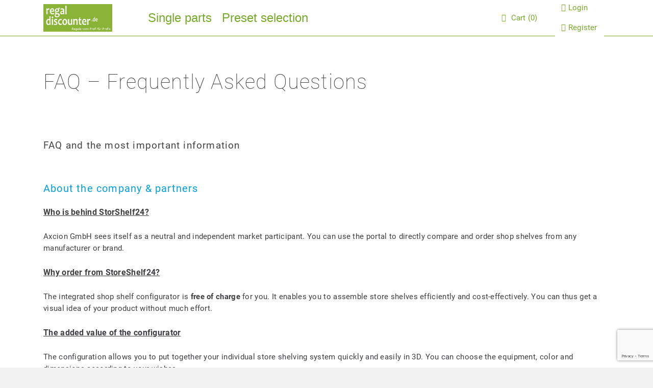

--- FILE ---
content_type: text/html; charset=UTF-8
request_url: https://vendox.storeshelf24.com/faq/?lang=en
body_size: 20314
content:
<!DOCTYPE html><html class="no-js" lang="en" itemtype="https://schema.org/WebPage" itemscope><head><meta charset="UTF-8"><link rel="profile" href="https://gmpg.org/xfn/11"><meta name="viewport" content="width=device-width, initial-scale=1.0"><meta http-equiv="X-UA-Compatible" content="IE=edge"> <script>(function(html){html.className = html.className.replace(/\bno-js\b/,'js')})(document.documentElement);</script> <meta name='robots' content='index, follow, max-image-preview:large, max-snippet:-1, max-video-preview:-1' /><link rel="alternate" hreflang="de" href="/faq/" /><link rel="alternate" hreflang="en" href="/faq/?lang=en" /><link rel="alternate" hreflang="fr" href="/faq/?lang=fr" /><link rel="alternate" hreflang="it" href="/faq/?lang=it" /><link rel="alternate" hreflang="x-default" href="/faq/" /><link media="all" href="https://www.storeshelf24.com/wp-content/cache/autoptimize/1/css/autoptimize_92f06fe3250dcdf21c3e0e8d4e738cfe.css" rel="stylesheet"><title>FAQ - Answers to frequently asked questions about StoreShelf24</title><meta name="description" content="Questions about ordering from StoreShelf24? Find out more in our FAQ or send us an email to kontakt@storeshelf24.com" /><link rel="canonical" href="/faq/?lang=en" /><meta property="og:locale" content="en_US" /><meta property="og:type" content="article" /><meta property="og:title" content="FAQ - Answers to frequently asked questions about StoreShelf24" /><meta property="og:description" content="Questions about ordering from StoreShelf24? Find out more in our FAQ or send us an email to kontakt@storeshelf24.com" /><meta property="og:url" content="/faq/?lang=en" /><meta property="og:site_name" content="Ladenregale Tegometall Ladenbau Verkaufsregal Mago eden ITAB" /><meta property="article:publisher" content="https://www.facebook.com/storeshelf24/" /><meta property="article:modified_time" content="2024-04-06T15:25:40+00:00" /><meta name="twitter:card" content="summary_large_image" /> <script type="application/ld+json" class="yoast-schema-graph">{"@context":"https://schema.org","@graph":[{"@type":"WebPage","@id":"/faq/?lang=en","url":"/faq/?lang=en","name":"FAQ - Answers to frequently asked questions about StoreShelf24","isPartOf":{"@id":"/?lang=en#website"},"datePublished":"2020-08-19T16:18:22+00:00","dateModified":"2024-04-06T15:25:40+00:00","description":"Questions about ordering from StoreShelf24? Find out more in our FAQ or send us an email to kontakt@storeshelf24.com","breadcrumb":{"@id":"/faq/?lang=en#breadcrumb"},"inLanguage":"en-US","potentialAction":[{"@type":"ReadAction","target":["/faq/?lang=en"]}]},{"@type":"BreadcrumbList","@id":"/faq/?lang=en#breadcrumb","itemListElement":[{"@type":"ListItem","position":1,"name":"Startseite","item":"/1-start/?lang=en"},{"@type":"ListItem","position":2,"name":"FAQ &#8211; Frequently Asked Questions"}]},{"@type":"WebSite","@id":"/?lang=en#website","url":"/?lang=en","name":"StoreShelf24","description":"Ladenregal Onlineshop Gondelregale Ladenregal Zubehoer","publisher":{"@id":"/?lang=en#organization"},"potentialAction":[{"@type":"SearchAction","target":{"@type":"EntryPoint","urlTemplate":"/?lang=en?s={search_term_string}"},"query-input":{"@type":"PropertyValueSpecification","valueRequired":true,"valueName":"search_term_string"}}],"inLanguage":"en-US"},{"@type":"Organization","@id":"/?lang=en#organization","name":"StoreShelf24","url":"/?lang=en","logo":{"@type":"ImageObject","inLanguage":"en-US","@id":"/?lang=en#/schema/logo/image/","url":"/wp-content/uploads/2019/10/StoreShelf24_5000.png","contentUrl":"/wp-content/uploads/2019/10/StoreShelf24_5000.png","width":5000,"height":731,"caption":"StoreShelf24"},"image":{"@id":"/?lang=en#/schema/logo/image/"},"sameAs":["https://www.facebook.com/storeshelf24/"]}]}</script> <link rel='dns-prefetch' href='//www.storeshelf24.com' /><link rel="alternate" type="application/rss+xml" title="Ladenregale Tegometall Ladenbau Verkaufsregal Mago eden ITAB &raquo; Feed" href="/feed/?lang=en" /><link rel="alternate" type="application/rss+xml" title="Ladenregale Tegometall Ladenbau Verkaufsregal Mago eden ITAB &raquo; Comments Feed" href="/comments/feed/?lang=en" /><style type="text/css" id="kt-local-fonts-css">@font-face{font-family:'Source Sans Pro';font-style:normal;font-weight:600;src:local('Source Sans Pro SemiBold'),local('SourceSansPro-SemiBold'),url(/wp-content/uploads/kadence-gfonts/sourcesanspro/toadOcfmlt9b38dHJxOBGNanmHNzStikJN_FjplbBik.eot) format('embedded-opentype'),url(/wp-content/uploads/kadence-gfonts/sourcesanspro/toadOcfmlt9b38dHJxOBGNNE-IuDiR70wI4zXaKqWCM.ttf) format('ttf'),url(/wp-content/uploads/kadence-gfonts/sourcesanspro/toadOcfmlt9b38dHJxOBGJ6-ys_j0H4QL65VLqzI3wI.woff) format('woff'),url(/wp-content/uploads/kadence-gfonts/sourcesanspro/toadOcfmlt9b38dHJxOBGCOFnW3Jk0f09zW_Yln67Ac.woff2) format('woff2');}@font-face{font-family:'Source Sans Pro';font-style:normal;font-weight:400;src:local('Source Sans Pro Regular'),local('SourceSansPro-Regular'),url(/wp-content/uploads/kadence-gfonts/sourcesanspro/ODelI1aHBYDBqgeIAH2zlN0tugusXa58UbOrParLRF0.eot) format('embedded-opentype'),url(/wp-content/uploads/kadence-gfonts/sourcesanspro/ODelI1aHBYDBqgeIAH2zlNzbP97U9sKh0jjxbPbfOKg.ttf) format('ttf'),url(/wp-content/uploads/kadence-gfonts/sourcesanspro/ODelI1aHBYDBqgeIAH2zlBM0YzuT7MdOe03otPbuUS0.woff) format('woff'),url(/wp-content/uploads/kadence-gfonts/sourcesanspro/ODelI1aHBYDBqgeIAH2zlNV_2ngZ8dMf8fLgjYEouxg.woff2) format('woff2');}@font-face{font-family:'Roboto';font-style:italic;font-weight:100;src:local('Roboto Thin Italic'),local('Roboto-ThinItalic'),url(/wp-content/uploads/kadence-gfonts/roboto/12mE4jfMSBTmg-81EiS-YVQlYEbsez9cZjKsNMjLOwM.eot) format('embedded-opentype'),url(/wp-content/uploads/kadence-gfonts/roboto/12mE4jfMSBTmg-81EiS-YS3USBnSvpkopQaUR-2r7iU.ttf) format('ttf'),url(/wp-content/uploads/kadence-gfonts/roboto/12mE4jfMSBTmg-81EiS-YRsxEYwM7FgeyaSgU71cLG0.woff) format('woff'),url(/wp-content/uploads/kadence-gfonts/roboto/12mE4jfMSBTmg-81EiS-Yfk_vArhqVIZ0nv9q090hN8.woff2) format('woff2');}@font-face{font-family:'Roboto';font-style:italic;font-weight:400;src:local('Roboto Italic'),local('Roboto-Italic'),url(/wp-content/uploads/kadence-gfonts/roboto/OiNnAEwKzzJkQCr4qZmeq_esZW2xOQ-xsNqO47m55DA.eot) format('embedded-opentype'),url(/wp-content/uploads/kadence-gfonts/roboto/W4wDsBUluyw0tK3tykhXEfesZW2xOQ-xsNqO47m55DA.ttf) format('ttf'),url(/wp-content/uploads/kadence-gfonts/roboto/1pO9eUAp8pSF8VnRTP3xnvesZW2xOQ-xsNqO47m55DA.woff) format('woff'),url(/wp-content/uploads/kadence-gfonts/roboto/vPcynSL0qHq_6dX7lKVByfesZW2xOQ-xsNqO47m55DA.woff2) format('woff2');}@font-face{font-family:'Roboto';font-style:italic;font-weight:500;src:local('Roboto Medium Italic'),local('Roboto-MediumItalic'),url(/wp-content/uploads/kadence-gfonts/roboto/OLffGBTaF0XFOW1gnuHF0WfQcKutQXcIrRfyR5jdjY8.eot) format('embedded-opentype'),url(/wp-content/uploads/kadence-gfonts/roboto/OLffGBTaF0XFOW1gnuHF0Z0EAVxt0G0biEntp43Qt6E.ttf) format('ttf'),url(/wp-content/uploads/kadence-gfonts/roboto/OLffGBTaF0XFOW1gnuHF0YbN6UDyHWBl620a-IRfuBk.woff) format('woff'),url(/wp-content/uploads/kadence-gfonts/roboto/OLffGBTaF0XFOW1gnuHF0Y4P5ICox8Kq3LLUNMylGO4.woff2) format('woff2');}@font-face{font-family:'Roboto';font-style:italic;font-weight:700;src:local('Roboto Bold Italic'),local('Roboto-BoldItalic'),url(/wp-content/uploads/kadence-gfonts/roboto/t6Nd4cfPRhZP44Q5QAjcC2fQcKutQXcIrRfyR5jdjY8.eot) format('embedded-opentype'),url(/wp-content/uploads/kadence-gfonts/roboto/t6Nd4cfPRhZP44Q5QAjcC50EAVxt0G0biEntp43Qt6E.ttf) format('ttf'),url(/wp-content/uploads/kadence-gfonts/roboto/t6Nd4cfPRhZP44Q5QAjcC4bN6UDyHWBl620a-IRfuBk.woff) format('woff'),url(/wp-content/uploads/kadence-gfonts/roboto/t6Nd4cfPRhZP44Q5QAjcC44P5ICox8Kq3LLUNMylGO4.woff2) format('woff2');}@font-face{font-family:'Roboto';font-style:normal;font-weight:100;src:local('Roboto Thin'),local('Roboto-Thin'),url(/wp-content/uploads/kadence-gfonts/roboto/PP2U5prMl9yvKSWVu6DtvPesZW2xOQ-xsNqO47m55DA.eot) format('embedded-opentype'),url(/wp-content/uploads/kadence-gfonts/roboto/Jzo62I39jc0gQRrbndN6nfesZW2xOQ-xsNqO47m55DA.ttf) format('ttf'),url(/wp-content/uploads/kadence-gfonts/roboto/vzIUHo9z-oJ4WgkpPOtg1_esZW2xOQ-xsNqO47m55DA.woff) format('woff'),url(/wp-content/uploads/kadence-gfonts/roboto/2tsd397wLxj96qwHyNIkxPesZW2xOQ-xsNqO47m55DA.woff2) format('woff2');}@font-face{font-family:'Roboto';font-style:normal;font-weight:400;src:local('Roboto'),local('Roboto-Regular'),url(/wp-content/uploads/kadence-gfonts/roboto/5YB-ifwqHP20Yn46l_BDhA.eot) format('embedded-opentype'),url(/wp-content/uploads/kadence-gfonts/roboto/zN7GBFwfMP4uA6AR0HCoLQ.ttf) format('ttf'),url(/wp-content/uploads/kadence-gfonts/roboto/2UX7WLTfW3W8TclTUvlFyQ.woff) format('woff'),url(/wp-content/uploads/kadence-gfonts/roboto/CWB0XYA8bzo0kSThX0UTuA.woff2) format('woff2');}@font-face{font-family:'Roboto';font-style:normal;font-weight:500;src:local('Roboto Medium'),local('Roboto-Medium'),url(/wp-content/uploads/kadence-gfonts/roboto/RxZJdnzeo3R5zSexge8UUfY6323mHUZFJMgTvxaG2iE.eot) format('embedded-opentype'),url(/wp-content/uploads/kadence-gfonts/roboto/RxZJdnzeo3R5zSexge8UUaCWcynf_cDxXwCLxiixG1c.ttf) format('ttf'),url(/wp-content/uploads/kadence-gfonts/roboto/RxZJdnzeo3R5zSexge8UUT8E0i7KZn-EPnyo3HZu7kw.woff) format('woff'),url(/wp-content/uploads/kadence-gfonts/roboto/RxZJdnzeo3R5zSexge8UUVtXRa8TVwTICgirnJhmVJw.woff2) format('woff2');}@font-face{font-family:'Roboto';font-style:normal;font-weight:700;src:local('Roboto Bold'),local('Roboto-Bold'),url(/wp-content/uploads/kadence-gfonts/roboto/d-6IYplOFocCacKzxwXSOPY6323mHUZFJMgTvxaG2iE.eot) format('embedded-opentype'),url(/wp-content/uploads/kadence-gfonts/roboto/d-6IYplOFocCacKzxwXSOKCWcynf_cDxXwCLxiixG1c.ttf) format('ttf'),url(/wp-content/uploads/kadence-gfonts/roboto/d-6IYplOFocCacKzxwXSOD8E0i7KZn-EPnyo3HZu7kw.woff) format('woff'),url(/wp-content/uploads/kadence-gfonts/roboto/d-6IYplOFocCacKzxwXSOFtXRa8TVwTICgirnJhmVJw.woff2) format('woff2');}</style><style id='classic-theme-styles-inline-css' type='text/css'>/*! This file is auto-generated */
.wp-block-button__link{color:#fff;background-color:#32373c;border-radius:9999px;box-shadow:none;text-decoration:none;padding:calc(.667em + 2px) calc(1.333em + 2px);font-size:1.125em}.wp-block-file__button{background:#32373c;color:#fff;text-decoration:none}</style><style id='global-styles-inline-css' type='text/css'>:root{--wp--preset--aspect-ratio--square: 1;--wp--preset--aspect-ratio--4-3: 4/3;--wp--preset--aspect-ratio--3-4: 3/4;--wp--preset--aspect-ratio--3-2: 3/2;--wp--preset--aspect-ratio--2-3: 2/3;--wp--preset--aspect-ratio--16-9: 16/9;--wp--preset--aspect-ratio--9-16: 9/16;--wp--preset--color--black: #000;--wp--preset--color--cyan-bluish-gray: #abb8c3;--wp--preset--color--white: #fff;--wp--preset--color--pale-pink: #f78da7;--wp--preset--color--vivid-red: #cf2e2e;--wp--preset--color--luminous-vivid-orange: #ff6900;--wp--preset--color--luminous-vivid-amber: #fcb900;--wp--preset--color--light-green-cyan: #7bdcb5;--wp--preset--color--vivid-green-cyan: #00d084;--wp--preset--color--pale-cyan-blue: #8ed1fc;--wp--preset--color--vivid-cyan-blue: #0693e3;--wp--preset--color--vivid-purple: #9b51e0;--wp--preset--color--ascend-primary: #009ee2;--wp--preset--color--ascend-primary-light: #14b2f6;--wp--preset--color--very-light-gray: #eee;--wp--preset--color--very-dark-gray: #444;--wp--preset--gradient--vivid-cyan-blue-to-vivid-purple: linear-gradient(135deg,rgba(6,147,227,1) 0%,rgb(155,81,224) 100%);--wp--preset--gradient--light-green-cyan-to-vivid-green-cyan: linear-gradient(135deg,rgb(122,220,180) 0%,rgb(0,208,130) 100%);--wp--preset--gradient--luminous-vivid-amber-to-luminous-vivid-orange: linear-gradient(135deg,rgba(252,185,0,1) 0%,rgba(255,105,0,1) 100%);--wp--preset--gradient--luminous-vivid-orange-to-vivid-red: linear-gradient(135deg,rgba(255,105,0,1) 0%,rgb(207,46,46) 100%);--wp--preset--gradient--very-light-gray-to-cyan-bluish-gray: linear-gradient(135deg,rgb(238,238,238) 0%,rgb(169,184,195) 100%);--wp--preset--gradient--cool-to-warm-spectrum: linear-gradient(135deg,rgb(74,234,220) 0%,rgb(151,120,209) 20%,rgb(207,42,186) 40%,rgb(238,44,130) 60%,rgb(251,105,98) 80%,rgb(254,248,76) 100%);--wp--preset--gradient--blush-light-purple: linear-gradient(135deg,rgb(255,206,236) 0%,rgb(152,150,240) 100%);--wp--preset--gradient--blush-bordeaux: linear-gradient(135deg,rgb(254,205,165) 0%,rgb(254,45,45) 50%,rgb(107,0,62) 100%);--wp--preset--gradient--luminous-dusk: linear-gradient(135deg,rgb(255,203,112) 0%,rgb(199,81,192) 50%,rgb(65,88,208) 100%);--wp--preset--gradient--pale-ocean: linear-gradient(135deg,rgb(255,245,203) 0%,rgb(182,227,212) 50%,rgb(51,167,181) 100%);--wp--preset--gradient--electric-grass: linear-gradient(135deg,rgb(202,248,128) 0%,rgb(113,206,126) 100%);--wp--preset--gradient--midnight: linear-gradient(135deg,rgb(2,3,129) 0%,rgb(40,116,252) 100%);--wp--preset--font-size--small: 13px;--wp--preset--font-size--medium: 20px;--wp--preset--font-size--large: 36px;--wp--preset--font-size--x-large: 42px;--wp--preset--spacing--20: 0.44rem;--wp--preset--spacing--30: 0.67rem;--wp--preset--spacing--40: 1rem;--wp--preset--spacing--50: 1.5rem;--wp--preset--spacing--60: 2.25rem;--wp--preset--spacing--70: 3.38rem;--wp--preset--spacing--80: 5.06rem;--wp--preset--shadow--natural: 6px 6px 9px rgba(0, 0, 0, 0.2);--wp--preset--shadow--deep: 12px 12px 50px rgba(0, 0, 0, 0.4);--wp--preset--shadow--sharp: 6px 6px 0px rgba(0, 0, 0, 0.2);--wp--preset--shadow--outlined: 6px 6px 0px -3px rgba(255, 255, 255, 1), 6px 6px rgba(0, 0, 0, 1);--wp--preset--shadow--crisp: 6px 6px 0px rgba(0, 0, 0, 1);}:where(.is-layout-flex){gap: 0.5em;}:where(.is-layout-grid){gap: 0.5em;}body .is-layout-flex{display: flex;}.is-layout-flex{flex-wrap: wrap;align-items: center;}.is-layout-flex > :is(*, div){margin: 0;}body .is-layout-grid{display: grid;}.is-layout-grid > :is(*, div){margin: 0;}:where(.wp-block-columns.is-layout-flex){gap: 2em;}:where(.wp-block-columns.is-layout-grid){gap: 2em;}:where(.wp-block-post-template.is-layout-flex){gap: 1.25em;}:where(.wp-block-post-template.is-layout-grid){gap: 1.25em;}.has-black-color{color: var(--wp--preset--color--black) !important;}.has-cyan-bluish-gray-color{color: var(--wp--preset--color--cyan-bluish-gray) !important;}.has-white-color{color: var(--wp--preset--color--white) !important;}.has-pale-pink-color{color: var(--wp--preset--color--pale-pink) !important;}.has-vivid-red-color{color: var(--wp--preset--color--vivid-red) !important;}.has-luminous-vivid-orange-color{color: var(--wp--preset--color--luminous-vivid-orange) !important;}.has-luminous-vivid-amber-color{color: var(--wp--preset--color--luminous-vivid-amber) !important;}.has-light-green-cyan-color{color: var(--wp--preset--color--light-green-cyan) !important;}.has-vivid-green-cyan-color{color: var(--wp--preset--color--vivid-green-cyan) !important;}.has-pale-cyan-blue-color{color: var(--wp--preset--color--pale-cyan-blue) !important;}.has-vivid-cyan-blue-color{color: var(--wp--preset--color--vivid-cyan-blue) !important;}.has-vivid-purple-color{color: var(--wp--preset--color--vivid-purple) !important;}.has-black-background-color{background-color: var(--wp--preset--color--black) !important;}.has-cyan-bluish-gray-background-color{background-color: var(--wp--preset--color--cyan-bluish-gray) !important;}.has-white-background-color{background-color: var(--wp--preset--color--white) !important;}.has-pale-pink-background-color{background-color: var(--wp--preset--color--pale-pink) !important;}.has-vivid-red-background-color{background-color: var(--wp--preset--color--vivid-red) !important;}.has-luminous-vivid-orange-background-color{background-color: var(--wp--preset--color--luminous-vivid-orange) !important;}.has-luminous-vivid-amber-background-color{background-color: var(--wp--preset--color--luminous-vivid-amber) !important;}.has-light-green-cyan-background-color{background-color: var(--wp--preset--color--light-green-cyan) !important;}.has-vivid-green-cyan-background-color{background-color: var(--wp--preset--color--vivid-green-cyan) !important;}.has-pale-cyan-blue-background-color{background-color: var(--wp--preset--color--pale-cyan-blue) !important;}.has-vivid-cyan-blue-background-color{background-color: var(--wp--preset--color--vivid-cyan-blue) !important;}.has-vivid-purple-background-color{background-color: var(--wp--preset--color--vivid-purple) !important;}.has-black-border-color{border-color: var(--wp--preset--color--black) !important;}.has-cyan-bluish-gray-border-color{border-color: var(--wp--preset--color--cyan-bluish-gray) !important;}.has-white-border-color{border-color: var(--wp--preset--color--white) !important;}.has-pale-pink-border-color{border-color: var(--wp--preset--color--pale-pink) !important;}.has-vivid-red-border-color{border-color: var(--wp--preset--color--vivid-red) !important;}.has-luminous-vivid-orange-border-color{border-color: var(--wp--preset--color--luminous-vivid-orange) !important;}.has-luminous-vivid-amber-border-color{border-color: var(--wp--preset--color--luminous-vivid-amber) !important;}.has-light-green-cyan-border-color{border-color: var(--wp--preset--color--light-green-cyan) !important;}.has-vivid-green-cyan-border-color{border-color: var(--wp--preset--color--vivid-green-cyan) !important;}.has-pale-cyan-blue-border-color{border-color: var(--wp--preset--color--pale-cyan-blue) !important;}.has-vivid-cyan-blue-border-color{border-color: var(--wp--preset--color--vivid-cyan-blue) !important;}.has-vivid-purple-border-color{border-color: var(--wp--preset--color--vivid-purple) !important;}.has-vivid-cyan-blue-to-vivid-purple-gradient-background{background: var(--wp--preset--gradient--vivid-cyan-blue-to-vivid-purple) !important;}.has-light-green-cyan-to-vivid-green-cyan-gradient-background{background: var(--wp--preset--gradient--light-green-cyan-to-vivid-green-cyan) !important;}.has-luminous-vivid-amber-to-luminous-vivid-orange-gradient-background{background: var(--wp--preset--gradient--luminous-vivid-amber-to-luminous-vivid-orange) !important;}.has-luminous-vivid-orange-to-vivid-red-gradient-background{background: var(--wp--preset--gradient--luminous-vivid-orange-to-vivid-red) !important;}.has-very-light-gray-to-cyan-bluish-gray-gradient-background{background: var(--wp--preset--gradient--very-light-gray-to-cyan-bluish-gray) !important;}.has-cool-to-warm-spectrum-gradient-background{background: var(--wp--preset--gradient--cool-to-warm-spectrum) !important;}.has-blush-light-purple-gradient-background{background: var(--wp--preset--gradient--blush-light-purple) !important;}.has-blush-bordeaux-gradient-background{background: var(--wp--preset--gradient--blush-bordeaux) !important;}.has-luminous-dusk-gradient-background{background: var(--wp--preset--gradient--luminous-dusk) !important;}.has-pale-ocean-gradient-background{background: var(--wp--preset--gradient--pale-ocean) !important;}.has-electric-grass-gradient-background{background: var(--wp--preset--gradient--electric-grass) !important;}.has-midnight-gradient-background{background: var(--wp--preset--gradient--midnight) !important;}.has-small-font-size{font-size: var(--wp--preset--font-size--small) !important;}.has-medium-font-size{font-size: var(--wp--preset--font-size--medium) !important;}.has-large-font-size{font-size: var(--wp--preset--font-size--large) !important;}.has-x-large-font-size{font-size: var(--wp--preset--font-size--x-large) !important;}
:where(.wp-block-post-template.is-layout-flex){gap: 1.25em;}:where(.wp-block-post-template.is-layout-grid){gap: 1.25em;}
:where(.wp-block-columns.is-layout-flex){gap: 2em;}:where(.wp-block-columns.is-layout-grid){gap: 2em;}
:root :where(.wp-block-pullquote){font-size: 1.5em;line-height: 1.6;}</style><style id='wpml-legacy-horizontal-list-0-inline-css' type='text/css'>.wpml-ls-statics-footer{background-color:#ffffff;}
.wpml-ls-statics-shortcode_actions a, .wpml-ls-statics-shortcode_actions .wpml-ls-sub-menu a, .wpml-ls-statics-shortcode_actions .wpml-ls-sub-menu a:link, .wpml-ls-statics-shortcode_actions li:not(.wpml-ls-current-language) .wpml-ls-link, .wpml-ls-statics-shortcode_actions li:not(.wpml-ls-current-language) .wpml-ls-link:link {color:#1b9172;}</style><!--[if lt IE]><link rel='stylesheet' id='ascend_ie_fallback-css' href='/wp-content/themes/ascend_premium/assets/css/ie_fallback.css?ver=1.9.30' type='text/css' media='all' /> <![endif]--><style id='kadence-blocks-global-variables-inline-css' type='text/css'>:root {--global-kb-font-size-sm:clamp(0.8rem, 0.73rem + 0.217vw, 0.9rem);--global-kb-font-size-md:clamp(1.1rem, 0.995rem + 0.326vw, 1.25rem);--global-kb-font-size-lg:clamp(1.75rem, 1.576rem + 0.543vw, 2rem);--global-kb-font-size-xl:clamp(2.25rem, 1.728rem + 1.63vw, 3rem);--global-kb-font-size-xxl:clamp(2.5rem, 1.456rem + 3.26vw, 4rem);--global-kb-font-size-xxxl:clamp(2.75rem, 0.489rem + 7.065vw, 6rem);}:root {--global-palette1: #3182CE;--global-palette2: #2B6CB0;--global-palette3: #1A202C;--global-palette4: #2D3748;--global-palette5: #4A5568;--global-palette6: #718096;--global-palette7: #EDF2F7;--global-palette8: #F7FAFC;--global-palette9: #ffffff;}</style><!--[if lt IE 9]> <script type="text/javascript" src="/wp-content/themes/ascend_premium/assets/js/vendor/html5shiv.min.js?ver=6.6.4" id="ascend-html5shiv-js"></script> <![endif]--> <!--[if lt IE 9]> <script type="text/javascript" src="/wp-content/themes/ascend_premium/assets/js/vendor/respond.min.js?ver=6.6.4" id="ascend-respond-js"></script> <![endif]--> <script defer type="text/javascript" src="/wp-content/themes/ascend_premium/assets/js/vendor/custom-modernizer-min.js?ver=1.9.30" id="modernizrc-js"></script> <script type="text/javascript" src="/wp-includes/js/jquery/jquery.min.js?ver=3.7.1" id="jquery-core-js"></script> <script defer type="text/javascript" src="/wp-includes/js/jquery/jquery-migrate.min.js?ver=3.4.1" id="jquery-migrate-js"></script> <link rel="https://api.w.org/" href="/wp-json/" /><link rel="alternate" title="JSON" type="application/json" href="/wp-json/wp/v2/pages/1213" /><link rel="EditURI" type="application/rsd+xml" title="RSD" href="/xmlrpc.php?rsd" /><meta name="generator" content="WordPress 6.6.4" /><link rel='shortlink' href='/?p=1213&#038;lang=en' /><link rel="alternate" title="oEmbed (JSON)" type="application/json+oembed" href="/wp-json/oembed/1.0/embed?url=https%3A%2F%2Fwww.storeshelf24.com%2Ffaq%2F%3Flang%3Den" /><link rel="alternate" title="oEmbed (XML)" type="text/xml+oembed" href="/wp-json/oembed/1.0/embed?url=https%3A%2F%2Fwww.storeshelf24.com%2Ffaq%2F%3Flang%3Den&#038;format=xml" /><meta name="generator" content="WPML ver:4.6.13 stt:1,4,3,27;" />  <script type="text/javascript">var light_error = "Das Bild konnte nicht geladen werden.", light_of = "%curr% of %total%";</script><script>function xm_userwidget() {
  jQuery.getJSON("/xm/?p=api-user", function(data){
   jQuery("#cart-badge").text(data && data.cart || 0);
   if(data && data.login) {
     jQuery("#user-widget").css('display', 'flex');
     jQuery("#user-widget .user-img").attr('src', data.img || '/xm/img/_user/_default.jpg');
     var username = (data.vorname||'') + ' ' + (data.name||'');
     jQuery("#user-widget .user-name").text(username);
     jQuery("#user-widget-login").hide();
     jQuery('.menu-login').hide();
     jQuery('.menu-registrieren').hide();
   } else {
     jQuery("#user-widget").hide();
     jQuery("#user-widget-login").css('display', 'flex');
     jQuery('.menu-logout').hide();
     jQuery('.menu-meinkonto').hide();
   }
  })
}
jQuery(xm_userwidget);</script> <style type="text/css" id="kt-custom-css">a, .primary-color, .postlist article .entry-content a.more-link:hover,.widget_price_filter .price_slider_amount .button, .product .product_meta a:hover, .star-rating, .above-footer-widgets a:not(.button):hover, .sidebar a:not(.button):hover, .elementor-widget-sidebar a:not(.button):hover, .footerclass a:hover, .posttags a:hover, .tagcloud a:hover, .kt_bc_nomargin #kadbreadcrumbs a:hover, #kadbreadcrumbs a:hover, .wp-pagenavi a:hover, .woocommerce-pagination ul.page-numbers li a:hover, .woocommerce-pagination ul.page-numbers li span:hover, .has-ascend-primary-color {color:#009ee2;} .comment-content a:not(.button):hover, .entry-content p a:not(.button):not(.select2-choice):not([data-rel="lightbox"]):hover, .kt_product_toggle_outer .toggle_grid:hover, .kt_product_toggle_outer .toggle_list:hover, .kt_product_toggle_outer .toggle_grid.toggle_active, .kt_product_toggle_outer .toggle_list.toggle_active, .product .product_meta a, .product .woocommerce-tabs .wc-tabs > li.active > a, .product .woocommerce-tabs .wc-tabs > li.active > a:hover, .product .woocommerce-tabs .wc-tabs > li.active > a:focus, #payment ul.wc_payment_methods li.wc_payment_method input[type=radio]:first-child:checked+label, .kt-woo-account-nav .woocommerce-MyAccount-navigation ul li.is-active a, a.added_to_cart, .widget_pages ul li.kt-drop-toggle > .kt-toggle-sub, .widget_categories ul li.kt-drop-toggle > .kt-toggle-sub, .widget_product_categories ul li.kt-drop-toggle > .kt-toggle-sub, .widget_recent_entries ul li a:hover ~ .kt-toggle-sub, .widget_recent_comments ul li a:hover ~ .kt-toggle-sub, .widget_archive ul li a:hover ~ .kt-toggle-sub, .widget_pages ul li a:hover ~ .kt-toggle-sub, .widget_categories ul li a:hover ~ .kt-toggle-sub, .widget_meta ul li a:hover ~ .kt-toggle-sub, .widget_product_categories ul li a:hover ~ .kt-toggle-sub,.kt-tabs.kt-tabs-style2 > li > a:hover, .kt-tabs > li.active > a, .kt-tabs > li.active > a:hover, .kt-tabs > li.active > a:focus, .kt_bc_nomargin #kadbreadcrumbs a:hover, #kadbreadcrumbs a:hover, .footerclass .menu li a:hover, .widget_recent_entries ul li a:hover, .posttags a:hover, .tagcloud a:hover,.widget_recent_comments ul li a:hover, .widget_archive ul li a:hover, .widget_pages ul li a:hover, .widget_categories ul li a:hover, .widget_meta ul li a:hover, .widget_product_categories ul li a:hover, .box-icon-item .icon-container .icon-left-highlight,.box-icon-item .icon-container .icon-right-highlight, .widget_pages ul li.current-cat > a, .widget_categories ul li.current-cat > a, .widget_product_categories ul li.current-cat > a, #payment ul.wc_payment_methods li.wc_payment_method input[type=radio]:first-child:checked + label:before, .wp-pagenavi .current, .wp-pagenavi a:hover, .kt-mobile-header-toggle .kt-extras-label.header-underscore-icon, .woocommerce-pagination ul.page-numbers li a.current, .woocommerce-pagination ul.page-numbers li span.current, .woocommerce-pagination ul.page-numbers li a:hover, .woocommerce-pagination ul.page-numbers li span:hover, .widget_layered_nav ul li.chosen a, .widget_layered_nav_filters ul li a, .widget_rating_filter ul li.chosen a, .variations .kad_radio_variations label.selectedValue, .variations .kad_radio_variations label:hover{border-color:#009ee2;} .kt-header-extras span.kt-cart-total, .btn, .button, .submit, button, input[type="submit"], .portfolio-loop-image-container .portfolio-hover-item .portfolio-overlay-color, .kt_product_toggle_outer .toggle_grid.toggle_active, .kt_product_toggle_outer .toggle_list.toggle_active, .product .woocommerce-tabs .wc-tabs > li.active > a, .product .woocommerce-tabs .wc-tabs > li.active > a:hover, .product .woocommerce-tabs .wc-tabs > li.active > a:focus, .product .woocommerce-tabs .wc-tabs:before, .woocommerce-info, .woocommerce-message, .woocommerce-noreviews, p.no-comments, .widget_pages ul li ul li.current-cat > a:before, .widget_categories ul li ul li.current-cat > a:before, .widget_product_categories ul li ul li.current-cat > a:before, .widget_pages ul li ul li a:hover:before, .widget_categories ul li ul li a:hover:before, .widget_product_categories ul li ul li a:hover:before, .kadence_recent_posts a.posts_widget_readmore:hover:before, .kt-accordion > .panel h5:after, .kt-tabs:before, .image_menu_overlay, .kadence_social_widget a:hover, .kt-tabs > li.active > a, .kt-tabs > li.active > a:hover, .kt-tabs > li.active > a:focus, .widget_pages ul li.current-cat > .count, .widget_categories ul li.current-cat > .count, .widget_product_categories ul li.current-cat > .count, .widget_recent_entries ul li a:hover ~ .count, .widget_recent_comments ul li a:hover ~ .count, .widget_archive ul li a:hover ~ .count, .widget_pages ul li a:hover ~ .count, .widget_categories ul li a:hover ~ .count, .widget_meta ul li a:hover ~ .count, .widget_product_categories ul li a:hover ~ .count, #payment ul.wc_payment_methods li.wc_payment_method input[type=radio]:first-child:checked + label:before, .select2-results .select2-highlighted, .wp-pagenavi .current, .kt-header-extras span.kt-cart-total, .kt-mobile-header-toggle span.kt-cart-total, .woocommerce-pagination ul.page-numbers li a.current, .woocommerce-pagination ul.page-numbers li span.current,.widget_price_filter .ui-slider .ui-slider-handle, .widget_layered_nav ul li.chosen span.count, .widget_layered_nav_filters ul li span.count, .variations .kad_radio_variations label.selectedValue, .box-icon-item .menu-icon-read-more .read-more-highlight, .select2-container--default .select2-results__option--highlighted[aria-selected], p.demo_store, .has-ascend-primary-background-color {background:#009ee2;}@media (max-width: 767px){.filter-set li a.selected {background:#009ee2;}} .has-ascend-primary-light-color {color:#14b2f6} .has-ascend-primary-light-background-color{ background-color: #14b2f6}.kad-header-height {height:70px;}.kad-topbar-height {min-height:36px;}.kad-mobile-header-height {height:60px;}.headerclass, .mobile-headerclass, .kad-fixed-vertical-background-area{background: rgba(0, 158, 226, 1);}body.trans-header div:not(.is-sticky)>.headerclass-outer div:not(.is-sticky)>.kad-header-topbar-primary-outer div:not(.is-sticky)>.headerclass, body.trans-header div:not(.is-sticky)>.mobile-headerclass {background: rgba(0, 158, 226, 0.5);}body.trans-header div:not(.is-sticky)>.headerclass-outer div:not(.is-sticky)>.second-navclass, body.trans-header div:not(.is-sticky)>.second-navclass {background: rgba(0, 158, 226, 0.5);}.titleclass .entry-title{font-size:40px;}@media (max-width: 768px) {.titleclass .entry-title{font-size:30px;}}.titleclass .subtitle{font-size:20px;}@media (max-width: 768px) {.titleclass .subtitle{font-size:20px;}}.titleclass .page-header  {height:180px;}@media (max-width: 768px) {.titleclass .page-header {height:60px;}}.product_item .product_archive_title {min-height:20px;}.second-navclass .sf-menu>li:after {background:#fff;}.kt-header-extras .kadence_social_widget a, .mobile-header-container .kt-mobile-header-toggle button {color:#ffffff;} button.mobile-navigation-toggle .kt-mnt span {background:#ffffff;} .kt-header-extras .kadence_social_widget a:hover{color:#fff;}.pop-modal-body .kt-woo-account-nav .kad-customer-name h5, .pop-modal-body .kt-woo-account-nav a, .pop-modal-body ul.product_list_widget li a:not(.remove), .pop-modal-body ul.product_list_widget {color:#fff;} .kt-mobile-menu form.search-form input[type="search"]::-webkit-input-placeholder {color:#fff;}.kt-mobile-menu form.search-form input[type="search"]:-ms-input-placeholder {color:#fff;}.kt-mobile-menu form.search-form input[type="search"]::-moz-placeholder {color:#fff;}.page-header {text-align:left;}.kt-header-extras #kad-head-cart-popup ul a:not(.remove), .kt-header-extras #kad-head-cart-popup ul .quantity, .kt-header-extras #kad-head-cart-popup ul li.empty, .kad-header-menu-inner .kt-header-extras .kt-woo-account-nav h5, .kad-relative-vertical-content .kt-header-extras .kt-woo-account-nav h5 {color:#444;}.kt-post-author {display:none;}.kt-post-comments {display:none;}.container-fullwidth .entry-content .aligncenter[class^=wp-block] { max-width:1440px}/* Anpassung Header*/
/* -------------------*/

/* Anpassung Logo*/
.kad-left-header.kt-header-flex-item
 {padding: 5px 40px 5px 0px;}

/* Anpassung Logo*/
.outside-headerclass  {
border-bottom-style: solid;
border-color: #E2001A;
border-width: 1px;
}

/* Anpassung Titel*/
.kad-center-header {
  min-width: 450px;
}


/* Header Farbe*/
.headerclass {
  background: var(--color-primary, #009ee2) !important;
}

@media only screen and (max-width: 1500px) {
  .kad-center-header h1 {
    font-size: 22px;
  }
}

@media only screen and (max-width: 1300px) {
  .kad-center-header h1 {
    font-size: 18px;
  }
}

/* Linie im Header*/
#kad-mobile-banner {
border-bottom-style: solid;
border-color: #E2001A;
border-width: 1px;
}

#content {
    padding-top: 0;
}

/* ----------------------------------------------------------------------*/


/* Anpassung Footer*/
/* -------------------*/

/* Einfügen Footer-Linie*/
.footerclass {
border-top-style: solid;
border-color: #E2001A;
border-width: 1px;
}

/* Schriftfarbe Überschriften Footer*/
.footerclass h3 {
color: #E2001A !important;
font-size: 16px  !important;;
font-weight: Bold;
}

/* Abstände Überschriften Footer*/
#containerfooter .widget-title
{margin: 0 0 0 0px;}

/* Abstände  anpassen für Mehrsprachigkeit*/
.footerclass .widget {
margin-top: 0px; }


/********** Startseite **********/


.home .xm-iframe {
transition: height 0.2s;
}
.configurator-hint p {
display: none;
font-size: 2rem;
margin-bottom: 7rem;
line-height: 1.5;
max-width: 42rem;
margin-left: auto;
margin-right: auto;
text-align: center;
padding: 2rem;
border: 0.2rem solid #727272;
}

@media (max-width: 1019px) {
.home h1 {
display: none;
}
.configurator-hint p {
display: block;
}
}

.border img {
    border: 1px solid lightgray;
    padding: 10px !important;
}

/* Slider / Video mit Text */

.kad-slider .ksp-layer-2 {
  font-size: 3rem !important;
  padding: 3px 12px !important;
  margin-right: 2rem;
  line-height: 1.15 !important;
}

@media (min-width: 1000px) {
  .kad-slider .ksp-layer-2 {
    font-size: 4rem !important;
  }
}

.kad-slider .ksp-layer-3,
.kad-slider .ksp-layer-4,
.kad-slider .ksp-layer-5 {
  font-size: 2.5rem !important;
  padding: 3px 12px !important;
  margin-right: 3rem;
  line-height: 1.15 !important;
}

@media (max-width: 576px) {
  .kad-slider .ksp-layer-2,
  .kad-slider .ksp-layer-3,
  .kad-slider .ksp-layer-4,
  .kad-slider .ksp-layer-5 {
    font-size: 1.75rem !important;
    padding: 8px 10px !important;
  }
}

/* Typography */
.h2-alt h2 {
color: #fff;
font-size: 2rem;
}

.h2-divider h1,
.h2-divider h2 {
    font-size: 32px;
    text-align: center;
    margin-bottom: 2rem;
    border-bottom: 3px solid #ebebeb;
    padding-bottom: 0.75rem;
    color: #212121;
    letter-spacing: normal;
  line-height: 1.1;
}

.h2-divider h1 {
  margin-top: 5rem;
  margin-bottom: 0;
  font-weight: 400;
}

@media (max-width: 576px) {
  .h2-divider h1,
  .h2-divider h2 {
    font-size: 24px;
  }
}

/* News und Blog Sektion */

@media (max-width: 992px) {
  .news-flex {
    flex-direction: column;
  }
  .news-flex .panel-grid-cell {
    width: 100% !important;
    margin-bottom: 2rem;
  }
}

.blog-grid {
  width: 100%;
}

.blog-grid .sow-carousel-navigation {
  display: none !important;
}

.blog-grid .slick-track {
  display: grid;
  grid-template-columns: 1fr 1fr;
  width: 100% !important;
  grid-row-gap: 5rem;
  grid-column-gap: 5rem;
  transform: translate3d(0px, 0px, 0px) !important;
}

@media (max-width: 576px) {
  .blog-grid .slick-track {
    grid-template-columns: 1fr;
  }
}

.blog-grid .slick-track::before,
.blog-grid .slick-track::after {
  display: none;
}

.blog-grid .sow-carousel-item {
  padding-bottom: 1rem;
  border-bottom: 0.1rem solid #e2001a;
  width: 100% !important;
}

.blog-grid .sow-carousel-item h3 {
  text-align: left !important;
}

.blog-grid .sow-carousel-item h3 a {
  color: #444444 !important;
  font-size: 2rem;
}

.blog-grid .sow-carousel-item .sow-carousel-thumbnail a {
  background-size: cover !important;
  width: 100% !important;
  height: 25rem !important;
}

.blog-button a {
  width: 100%;
  border: 0 !important;
  background: none !important;
  background-color: #e2001a !important;
  box-shadow: none !important;
  text-shadow: none !important;
  border-radius: 0 !important;
}

.blog-button a:hover {
  background-color: #ce352c !important;
}

.blog-grid .sow-carousel-item .sow-carousel-thumbnail .overlay {
  width: 100% !important;
  height: 100% !important;
}

/* iFrame */

.xm-iframe {
border: 0;
}

/* Logos */

.logos {
  margin-bottom: 1rem;
  flex-wrap: wrap !important;
}

.logos .panel-grid-cell {
  max-width: 30rem;
  min-width: 19rem;
  margin: auto !important;
}</style><style media="all" id="siteorigin-panels-layouts-head">/* Layout 1213 */ #pgc-1213-0-0 , #pgc-1213-1-0 , #pgc-1213-2-0 , #pgc-1213-3-0 { width:100%;width:calc(100% - ( 0 * 30px ) ) } #pg-1213-0 , #pg-1213-1 , #pg-1213-2 , #pl-1213 .so-panel { margin-bottom:30px } #pl-1213 .so-panel:last-of-type { margin-bottom:0px } #pg-1213-0.panel-has-style > .panel-row-style, #pg-1213-0.panel-no-style , #pg-1213-1.panel-has-style > .panel-row-style, #pg-1213-1.panel-no-style , #pg-1213-2.panel-has-style > .panel-row-style, #pg-1213-2.panel-no-style , #pg-1213-3.panel-has-style > .panel-row-style, #pg-1213-3.panel-no-style { -webkit-align-items:flex-start;align-items:flex-start } #pg-1213-1> .panel-row-style , #pg-1213-2> .panel-row-style , #pg-1213-3> .panel-row-style { padding:0px 0px 0px 0px } @media (max-width:780px){ #pg-1213-0.panel-no-style, #pg-1213-0.panel-has-style > .panel-row-style, #pg-1213-0 , #pg-1213-1.panel-no-style, #pg-1213-1.panel-has-style > .panel-row-style, #pg-1213-1 , #pg-1213-2.panel-no-style, #pg-1213-2.panel-has-style > .panel-row-style, #pg-1213-2 , #pg-1213-3.panel-no-style, #pg-1213-3.panel-has-style > .panel-row-style, #pg-1213-3 { -webkit-flex-direction:column;-ms-flex-direction:column;flex-direction:column } #pg-1213-0 > .panel-grid-cell , #pg-1213-0 > .panel-row-style > .panel-grid-cell , #pg-1213-1 > .panel-grid-cell , #pg-1213-1 > .panel-row-style > .panel-grid-cell , #pg-1213-2 > .panel-grid-cell , #pg-1213-2 > .panel-row-style > .panel-grid-cell , #pg-1213-3 > .panel-grid-cell , #pg-1213-3 > .panel-row-style > .panel-grid-cell { width:100%;margin-right:0 } #pl-1213 .panel-grid-cell { padding:0 } #pl-1213 .panel-grid .panel-grid-cell-empty { display:none } #pl-1213 .panel-grid .panel-grid-cell-mobile-last { margin-bottom:0px }  }</style><link rel="icon" href="/wp-content/uploads/2024/09/cropped-STS-24-32x32.png" sizes="32x32" /><link rel="icon" href="/wp-content/uploads/2024/09/cropped-STS-24-192x192.png" sizes="192x192" /><link rel="apple-touch-icon" href="/wp-content/uploads/2024/09/cropped-STS-24-180x180.png" /><meta name="msapplication-TileImage" content="/wp-content/uploads/2024/09/cropped-STS-24-270x270.png" /><style type="text/css" title="dynamic-css" class="options-output">.topbarclass{font-weight:400;font-size:13px;}.titleclass{background-color:#ffffff;}.titleclass .top-contain-title{color:#3e3d40;}.titleclass .subtitle, .titleclass .page-header-inner #kadbreadcrumbs, .titleclass .page-header-inner #kadbreadcrumbs a{color:#727272;}.product_item .product_archive_title{font-family:"Source Sans Pro";text-transform:none;line-height:20px;letter-spacing:1.2;font-weight:normal;font-style:600;color:#444444;font-size:15px;}.kad-topbar-flex-item, .kad-topbar-flex-item a, .kad-topbar-flex-item .kadence_social_widget a, .topbarclass .kt-woo-account-nav .kad-customer-name h5, .topbarclass .kt-mini-cart-refreash .total, #topbar .kt-header-extras p.woocommerce-mini-cart__empty-message{color:#3e3d40;}.footerclass a, .footerclass, .footerclass h4, .footerclass h3, .footerclass h5{color:#727272;}.footerclass a:hover{color:#009ee2;}.footerclass .menu li a:hover{border-color:#009ee2;}.topbarclass, .topbarclass .sf-menu ul {background-color:#ffffff;}.footerclass, .footerclass .footer-widget-title span, body.body-style-bubbled .footerclass .footer-widget-title span{background-color:#ffffff;}.footerbase{background-color:#ffffff;}h1, .h1class{font-family:Roboto;line-height:40px;letter-spacing:1.2px;font-weight:100;font-style:normal;color:#3e3d40;font-size:30px;}h2, .h2class{font-family:Roboto;line-height:40px;letter-spacing:1.2px;font-weight:400;font-style:normal;color:#444444;font-size:30px;}h3{font-family:Roboto;line-height:25px;letter-spacing:1.2px;font-weight:400;font-style:normal;color:#009ee2;font-size:20px;}h4{font-family:Roboto;line-height:40px;letter-spacing:1.2px;font-weight:100;font-style:normal;color:#009ee2;font-size:20px;}h5{font-family:Roboto;line-height:20px;letter-spacing:0.5px;font-weight:500;font-style:normal;color:#444444;font-size:15px;}.titleclass .subtitle{font-family:Roboto;letter-spacing:1.2px;font-weight:100;font-style:normal;}body{font-family:Roboto;line-height:23px;letter-spacing:0.3px;font-weight:400;font-style:normal;color:#3e3d40;font-size:15px;}.nav-main ul.sf-menu > li > a, .kad-header-menu-inner .kt-header-extras ul.sf-menu > li > a, .kad-header-menu-inner .kt-header-extras .kt-extras-label [class*="kt-icon-"], .kt-header-extras .sf-vertical > li > a{font-family:Arial, Helvetica, sans-serif;text-transform:none;line-height:20px;letter-spacing:0px;font-weight:400;font-style:normal;color:#ffffff;font-size:24px;}.nav-main ul.sf-menu > li > a:hover, .nav-main ul.sf-menu > li.sfHover > a, .kt-header-extras .sf-vertical > li > a:hover{color:#009ee2;}button.mobile-navigation-toggle:hover .kt-mnt span{background:#009ee2;}.nav-main ul.sf-menu > li > a:hover, .nav-main ul.sf-menu > li.sfHover > a, .kt-header-extras .sf-vertical > li > a:hover, .mobile-header-container .kt-mobile-header-toggle:hover button{background:#ffffff;}.nav-main ul.sf-menu > li.current-menu-item > a{color:#009ee2;}.nav-main ul.sf-menu > li.current-menu-item > a{background:#ffffff;}.second-navclass{background-color:#009ee2;}.second-navclass .sf-menu > li > a{font-family:"Source Sans Pro";text-transform:uppercase;line-height:24px;letter-spacing:.2px;font-weight:400;font-style:normal;color:#fff;font-size:18px;}.nav-main ul.sf-menu ul a, .second-navclass ul.sf-menu ul a, .kad-header-menu-inner .kt-header-extras .kt-woo-account-nav a, .kad-relative-vertical-content .kt-header-extras .kt-woo-account-nav a, .kt-header-extras p.woocommerce-mini-cart__empty-message{line-height:24px;letter-spacing:.2px;color:#444;font-size:16px;}.nav-main ul.sf-menu ul a:hover, .nav-main ul.sf-menu > li:not(.kt-lgmenu) ul li.sfHover > a, .nav-main ul.sf-menu ul li.current-menu-item > a, .second-navclass ul.sf-menu ul a:hover, .second-navclass ul.sf-menu li:not(.kt-lgmenu) ul li.sfHover > a, .second-navclass ul.sf-menu ul li.current-menu-item > a, .kad-header-menu-inner .kt-header-extras .kt-woo-account-nav a:hover, body.woocommerce-account .kad-header-menu-inner .kt-header-extras .kt-woo-account-nav li.is-active a, .kad-relative-vertical-content  .kt-header-extras .kt-woo-account-nav a:hover, body.woocommerce-account .kad-relative-vertical-content  .kt-header-extras .kt-woo-account-nav li.is-active a{color:#000000;}.mfp-slide #kt-mobile-menu, .mfp-slide #kt-mobile-cart, .mfp-slide #kt-mobile-account{background-color:#009ee2;}.kad-mobile-nav li a, .kad-mobile-nav li,.kt-mobile-menu form.search-form input[type="search"].search-field, .kt-mobile-menu form.search-form .search-submit,.mfp-slide #kt-mobile-account, .mfp-slide #kt-mobile-cart{font-family:"Source Sans Pro";text-transform:uppercase;line-height:20px;letter-spacing:.2px;font-weight:400;font-style:normal;color:#fff;font-size:16px;}.kt_bc_nomargin #kadbreadcrumbs{background-color:transparent;}</style></head><body class="page-template-default page page-id-1213 wp-embed-responsive siteorigin-panels siteorigin-panels-before-js kad-header-position-above kt-showsub-indicator kt-use-select2 kt-no-topbar kt-width-large body-style-normal none-trans-header not_ie"><div id="wrapper" class="container"><header id="kad-header-menu" class="headerclass-outer kt-header-position-above kt-header-layout-lgmenu clearfix" data-sticky="none" data-shrink="0" data-start-height="70" data-shrink-height="100"><div class="outside-top-headerclass"><div class="kad-header-topbar-primary-outer"><div class="outside-headerclass"><div class="kad-header-menu-outer headerclass"><div class="kad-header-menu-inner container"><div class="kad-header-flex kad-header-height"><div class="kad-left-header kt-header-flex-item"><div id="logo" class="logocase kad-header-height"><a class="brand logofont" href="/?lang=en"><img src="/wp-content/uploads/2021/05/SS24_Invers_logo-380x54.png" width="380" height="54" srcset="/wp-content/uploads/2021/05/SS24_Invers_logo-380x54.png 380w, /wp-content/uploads/2021/05/SS24_Invers_logo-300x42.png 300w, /wp-content/uploads/2021/05/SS24_Invers_logo-768x108.png 768w, /wp-content/uploads/2021/05/SS24_Invers_logo-760x108.png 760w, /wp-content/uploads/2021/05/SS24_Invers_logo-400x56.png 400w, /wp-content/uploads/2021/05/SS24_Invers_logo-200x28.png 200w, /wp-content/uploads/2021/05/SS24_Invers_logo-538x76.png 538w, /wp-content/uploads/2021/05/SS24_Invers_logo-534x75.png 534w, /wp-content/uploads/2021/05/SS24_Invers_logo.png 1000w" sizes="(max-width: 380px) 100vw, 380px" class="ascend-logo" style="max-height:54px" alt="Ladenregale Tegometall Ladenbau Verkaufsregal Mago eden ITAB"></a></div></div><div class="kad-center-header kt-header-flex-item"><nav class="nav-main clearfix"><ul id="menu-hauptmenue_de" class="sf-menu sf-menu-normal"><li class="menu-item menu-item-type-post_type menu-item-object-page menu-item-4512"><a href="/einzelteile/?lang=en">Single parts</a></li><li class="menu-item menu-item-type-post_type menu-item-object-page menu-item-206"><a href="/preset-auswahl/?lang=en">Preset selection</a></li></ul></nav></div><div class="kad-right-header kt-header-flex-item"><div class="kt-header-extras clearfix"><ul class="sf-menu sf-menu-normal "><li class="menu-widget-area-kt"><div id="custom_html-3" class="widget_text widget-2 kt-above-lg-widget-area widget_custom_html"><div class="widget_text widget-inner"><div class="textwidget custom-html-widget"><a href="/warenkorb/?lang=en" class="header-cart"> <i class="kt-icon-shopping-cart"></i> Cart
 (<span id="cart-badge">0</span>)
 &nbsp;&nbsp; </a></div></div></div></li><li class="menu-widget-area-kt kt-second-header-widget-area"><div id="text-5" class="widget-2 kt-above-lg-widget-area widget_text"><div class="widget-inner"><div class="textwidget"><div id="user-widget"><div> <img class="user-img" src="/xm/img/_user/_default.jpg"></div><div class="mr"> <a href="/user?lang=en"> <b>My account</b><br> <span class="user-name">Name</span> </a></div><div class="logout-btn" style="margin:1rem;text-align:right"> <a href="/user?p=logout&lang=en"><i class="kt-icon-sign-out"></i>Logout </a></div></div><div id="user-widget-login"><div class="login-btn"> <a href="/user?lang=en"><i class="kt-icon-sign-in"></i>Login </a></div><div class="register-btn"> <a href="/user?p=user-register&lang=en"><i class="kt-icon-design"></i>Register </a></div></div></div></div></div></li></ul></div></div></div></div></div></div></div></div></header><div id="kad-mobile-banner" class="banner mobile-headerclass" data-mobile-header-sticky="0"><div class="container mobile-header-container kad-mobile-header-height"><div id="mobile-logo" class="logocase kad-mobile-header-height kad-mobile-logo-left"><a class="brand logofont" href="/?lang=en"><img src="/wp-content/uploads/2021/05/SS24_Invers_logo-200x28.png" width="200" height="28" srcset="/wp-content/uploads/2021/05/SS24_Invers_logo-200x28.png 200w, /wp-content/uploads/2021/05/SS24_Invers_logo-300x42.png 300w, /wp-content/uploads/2021/05/SS24_Invers_logo-768x108.png 768w, /wp-content/uploads/2021/05/SS24_Invers_logo-760x108.png 760w, /wp-content/uploads/2021/05/SS24_Invers_logo-380x54.png 380w, /wp-content/uploads/2021/05/SS24_Invers_logo-400x56.png 400w, /wp-content/uploads/2021/05/SS24_Invers_logo-538x76.png 538w, /wp-content/uploads/2021/05/SS24_Invers_logo-534x75.png 534w, /wp-content/uploads/2021/05/SS24_Invers_logo.png 1000w" sizes="(max-width: 200px) 100vw, 200px" class="ascend-mobile-logo" alt="Ladenregale Tegometall Ladenbau Verkaufsregal Mago eden ITAB" ></a></div><div class="kad-mobile-menu-flex-item kad-mobile-header-height kt-mobile-header-toggle kad-mobile-menu-right"> <button class="mobile-navigation-toggle kt-sldr-pop-modal" rel="nofollow" aria-label="Navigation" data-mfp-src="#kt-mobile-menu" data-pop-sldr-direction="right" data-pop-sldr-class="sldr-menu-animi"> <span class="kt-mnt"> <span></span> <span></span> <span></span> </span> </button></div></div></div><div id="inner-wrap" class="wrap clearfix contentclass hfeed" role="document"><div id="pageheader" class="titleclass post-header-area  kt_bc_not_active" style="    "><div class="header-color-overlay"></div><div class="container"><div class="page-header" style=""><div class="page-header-inner"><h1 style="" class="page_head_title top-contain-title entry-title" itemprop="name" data-max-size="40" data-min-size="30">FAQ &#8211; Frequently Asked Questions</h1></div></div></div></div><div id="content" class="container container-contained"><div class="row"><div class="main col-md-12 kt-nosidebar clearfix" id="ktmain" role="main"><div class="entry-content" itemprop="mainContentOfPage" itemscope itemtype="http://schema.org/WebPageElement"><div id="pl-1213"  class="panel-layout" ><div id="pg-1213-0"  class="panel-grid panel-no-style" ><div id="pgc-1213-0-0"  class="panel-grid-cell" ><div id="panel-1213-0-0-0" class="so-panel widget widget_sow-editor panel-first-child panel-last-child" data-index="0" ><div 
 class="so-widget-sow-editor so-widget-sow-editor-base" 
 ><div class="siteorigin-widget-tinymce textwidget"><h2><span style="font-size: 14pt">FAQ and the most important information </span></h2></div></div></div></div></div><div id="pg-1213-1"  class="panel-grid panel-has-style" ><div class="panel-row-style panel-row-style-for-1213-1" ><div id="pgc-1213-1-0"  class="panel-grid-cell" ><div id="panel-1213-1-0-0" class="so-panel widget widget_sow-editor panel-first-child panel-last-child" data-index="1" ><div 
 class="so-widget-sow-editor so-widget-sow-editor-base" 
 ><h3 class="widget-title">About the company &amp; partners</h3><div class="siteorigin-widget-tinymce textwidget"><p><span style="font-size: 12pt"><strong><u>Who is behind StorShelf24?</u></strong></span></p><p>Axcion GmbH sees itself as a neutral and independent market participant. You can use the portal to directly compare and order shop shelves from any manufacturer or brand.</p><p><span style="text-decoration: underline"><strong><span style="font-size: 12pt">Why order from StoreShelf24?</span></strong></span></p><p>The integrated shop shelf configurator is <strong>free of charge</strong> for you. It enables you to assemble store shelves efficiently and cost-effectively. You can thus get a visual idea of your product without much effort.</p><p><span style="text-decoration: underline"><strong><span style="font-size: 12pt">The added value of the configurator</span></strong></span></p><p>The configuration allows you to put together your individual store shelving system quickly and easily in 3D. You can choose the equipment, color and dimensions according to your wishes.</p><p><span style="font-size: 12pt"><strong><u>Who offers items on StoreShelf24?</u></strong></span></p><p>Well-known retailers of store shelves offer store shelves via Storeshelf24 as the central e-commerce portal. You are on the safe side, because all partners are checked by us.</p><p><span style="font-size: 12pt"><strong><u>Which manufacturers are represented at StoreShelf24?</u></strong></span></p><p>With us you will find all well-known manufacturers of shop shelves.</p></div></div></div></div></div></div><div id="pg-1213-2"  class="panel-grid panel-has-style" ><div class="panel-row-style panel-row-style-for-1213-2" ><div id="pgc-1213-2-0"  class="panel-grid-cell" ><div id="panel-1213-2-0-0" class="so-panel widget widget_sow-editor panel-first-child panel-last-child" data-index="2" ><div 
 class="so-widget-sow-editor so-widget-sow-editor-base" 
 ><h3 class="widget-title">All about shipping</h3><div class="siteorigin-widget-tinymce textwidget"><p><span style="font-size: 12pt"><strong><u>Does Storeshelf24 also ship to Germany?</u></strong></span></p><p>Of course you can also order the shop shelves in Germany. Many of our partners are based in the Federal Republic of Germany, so that the goods are only shipped within the country. So you don't have to worry about having to declare them.</p><p><span style="text-decoration: underline"><strong><span style="font-size: 12pt">Delivery within the EU</span></strong></span></p><p>The delivery can take place within the entire European area. Deliveries are made, for example, to Austria, the Netherlands, France and Denmark. The shipping costs incurred are shown directly in the ordering process.</p><p><span style="text-decoration: underline"><strong><span style="font-size: 12pt">Delivery by parcel service</span></strong></span></p><p>Individual parts are delivered by the parcel services DHL, DPD or GLS. If it is a bulky goods shipment, it requires 1-2 days more. Bulky items can only be delivered to a packing station to a limited extent. In this case, it is advisable to have the goods delivered to a DHL branch.</p><p><span style="text-decoration: underline"><span style="font-size: 12pt"><strong>Delivery by a freight forwarder</strong></span></span></p><p>Since the goods are usually delivered by truck, we ask you to always provide a phone number when ordering. In this way, communication with you can be ensured.</p><p>The forwarding agent will arrange a delivery date with you by telephone before the goods are delivered.</p><p>Bulky goods are always delivered to the curb/front door.</p><p><span style="text-decoration: underline"><strong><span style="font-size: 12pt">Goods damaged in transit</span></strong></span></p><p>Unfortunately, it cannot be ruled out that goods may be damaged during transport. If there is externally visible damage, document the damage if possible.</p><p>We kindly ask you to contact your chosen provider directly at short notice. Let them know whether you refused or were able to accept the goods. We always strive for a solution that is as uncomplicated as possible with you.</p></div></div></div></div></div></div><div id="pg-1213-3"  class="panel-grid panel-has-style" ><div class="panel-row-style panel-row-style-for-1213-3" ><div id="pgc-1213-3-0"  class="panel-grid-cell" ><div id="panel-1213-3-0-0" class="so-panel widget widget_sow-editor panel-first-child panel-last-child" data-index="3" ><div 
 class="so-widget-sow-editor so-widget-sow-editor-base" 
 ><h3 class="widget-title">Information on payment methods and ordering</h3><div class="siteorigin-widget-tinymce textwidget"><p><span style="font-size: 12pt"><strong><u>Which payment methods are available at Storeshelf24?</u></strong></span></p><p>The payment methods vary depending on which partner(s) you decide to buy from. You can currently use the i symbol in the configurator to see which payment methods are available. Further information can also be found under Payment &amp; Shipping. We are in close contact and exchange with our partners in order to be able to offer you an even larger selection of payment methods in the future.</p><p>The aim is for you to be able to place your order as conveniently as possible. You can currently pay with Pay Pal, Klarna, in advance or on account.</p><p><span style="font-size: 12pt"><strong><u>Can anyone order from Storeshelf24?</u></strong></span></p><p>Yes, you can order your shelves as a trader and also privately via Storeshelf24. Please note that the prices in the portal are shown without VAT.</p></div></div></div></div></div></div></div></div></div></div></div></div> <script>window.localStorage.setItem("i18n", "en");window.$ = window.jQuery;</script><style>:root {
		  --color-primary: #77A92B;
		  --color-primary-light: #9FC26A;
		  --color-primary-dark: #53761E;

		  --primary1: #77A92B;
		  --primary3: #9FC26A;
		  --primary2: #53761E;
		}

    .headerclass {
      background: #fff !important;
    }

    .outside-headerclass {
      border-color: var(--color-primary);
    }

    .nav-main ul.sf-menu > li > a,
      .kad-header-menu-inner .kt-header-extras ul.sf-menu > li > a {
      color: var(--color-primary) !important;
    }

    .nav-main ul.sf-menu > li > a:hover,
    .kad-header-menu-inner .kt-header-extras ul.sf-menu > li > a:hover,
    .nav-main ul.sf-menu > li.current-menu-item > a {
      color: #fff !important;
      background: var(--color-primary) !important;
    }

    .header-cart {
      color: var(--color-primary) !important;
    }

    .header-cart:hover {
      color: #fff !important;
      background-color: var(--color-primary) !important;
    }

    #user-widget a {
      color: var(--color-primary) !important;
    }

    .login-btn a,
    .register-btn a {
      background-color: #fff !important;
      color: var(--color-primary) !important;
    }

    .login-btn a:hover,
    .register-btn a:hover {
      background-color: var(--color-primary) !important;
      color: #fff !important;
    }</style> <script defer src="https://www.storeshelf24.com/wp-content/cache/autoptimize/1/js/autoptimize_single_0056c8a9a3d847898b1dba251481a34f.js"></script> <footer id="containerfooter" class="footerclass"><div class="container"><div class="row"><div class="col-md-4 footercol1"><div class="widget_text widget-3 widget-last footer-widget widget"><aside id="custom_html-6" class="widget_text widget_custom_html"><div class="textwidget custom-html-widget"><div class="reseller-footer"> <img class="footer-logo" src="/xm/img/_partner/vendox.png" alt="Regaldiscounter"><div class="contact-box"> <span class="icon kt-icon-phone"></span> <a href="#">07584 92998220</a><br> <span class="icon kt-icon-mail2"></span> <a href="mailto:info@vendox.de">info@vendox.de</a><p> <i18n>Montag bis Freitag</i18n> <br> 08:00–17:00 <i18n>Uhr</i18n></p></div></div></div></aside></div></div><div class="col-md-4 footercol2"><div class="widget_text widget-3 widget-last footer-widget widget"><aside id="custom_html-7" class="widget_text widget_custom_html"><div class="textwidget custom-html-widget"><div class="reseller-footer"><div class="footer-heading i18n">Einkaufen</div><ul class="nav"><li> <a href="/zahlung-versand/?lang=en" class="i18n">Zahlung und Versand</a></li><li> <a href="/allgemeine-geschaeftsbedingungen/?lang=en" class="i18n">Nutzungsbedingungen</a></li><li> <a href="/faq/?lang=en" class="i18n">FAQ</a></li><li> <a href="/regal-lexikon/?lang=en" class="i18n">Regal-Lexikon</a></li><li> <a href="/widerrufsbelehrung/?lang=en" class="i18n">Widerrufsinformationen</a></li></ul></div></div></aside></div></div><div class="col-md-4 footercol3"><div class="widget_text widget-5 widget-last footer-widget widget"><aside id="custom_html-8" class="widget_text widget_custom_html"><div class="textwidget custom-html-widget"><div class="reseller-footer"><div class="footer-heading i18n">Informationen</div><ul class="nav"><li> <a href="/impressum-axcion/?lang=en"><i18n>Impressum</i18n> StoreShelf24</a></li><li> <a href="/datenschutzerklaerung/?lang=en" class="i18n">Datenschutz</a></li><li> <a href="https://vendox-shop.de/Impressum" target="_blank" rel="noopener"><i18n>Impressum</i18n> Regaldiscounter</a></li></ul> <img src="/wp-content/uploads/2021/08/SSL-SS24.jpg" alt="" style="width: 160px; height: 54px; margin-top: 1rem;"></div></div></aside></div></div></div></div><div class="footerbase"><div class="container"><div class="footercredits clearfix"><p> © 2021 STORESHELF24 is powered by Axcion GmbH |
 Product names and logos are registered trademarks and the property of their respective owners |&nbsp;Shelf parts are clearly marked with a specific manufacturer<br> Im Fall von Widersprüchen ist der deutsche Text ausschlaggebend | In case of contradictions, the German text is decisive | En cas de contradiction, le texte allemand fait foi</p></div></div></div></footer></div><div class="mag-pop-modal mfp-hide mfp-with-anim kt-loggin-modal" id="kt-extras-modal-login" tabindex="-1" role="dialog" aria-hidden="true"><div class="pop-modal-content"><div class="pop-modal-body"><form name="loginform" id="loginform" action="/wp-login.php" method="post"><p class="login-username"> <label for="user_login">Username or Email Address</label> <input type="text" name="log" id="user_login" autocomplete="username" class="input" value="" size="20" /></p><p class="login-password"> <label for="user_pass">Password</label> <input type="password" name="pwd" id="user_pass" autocomplete="current-password" spellcheck="false" class="input" value="" size="20" /></p><p class="login-remember"><label><input name="rememberme" type="checkbox" id="rememberme" value="forever" /> Remember Me</label></p><p class="login-submit"> <input type="submit" name="wp-submit" id="wp-submit" class="button button-primary" value="Log In" /> <input type="hidden" name="redirect_to" value="https://vendox.storeshelf24.com/faq/?lang=en" /></p></form></div></div></div><div class="mag-pop-modal mfp-hide mfp-with-anim kt-search-modal" id="kt-extras-modal-search" tabindex="-1" role="dialog" aria-hidden="true"><div class="pop-modal-content"><div class="pop-modal-body"><form role="search" method="get" class="search-form" action="/?lang=en"> <label> <span class="screen-reader-text">Search for:</span> <input type="search" class="search-field" placeholder="Bitte Suchbegriff eingeben" value="" name="s" /> </label> <button type="submit" class="search-submit search-icon"> <i class="kt-icon-search"></i> </button> <input type='hidden' name='lang' value='en' /></form></div></div></div><div class="mag-pop-sldr mfp-hide mfp-with-anim kt-mobile-menu" id="kt-mobile-menu" tabindex="-1" role="dialog" aria-hidden="true"><div class="pop-modal-content"><div class="pop-modal-body"><ul id="menu-user-widget-menue" class="kad-mobile-nav"><li  class="menu-singleparts menu-item menu-item-type-post_type menu-item-object-page menu-item-2827"><a href="/einzelteile/?lang=en">Single parts</a></li><li  class="menu-login menu-item menu-item-type-custom menu-item-object-custom menu-item-910"><a href="/user">Login</a></li><li  class="menu-registrieren menu-item menu-item-type-custom menu-item-object-custom menu-item-2829"><a href="/user?p=user-register">Registrieren</a></li><li  class="menu-warenkorb menu-item menu-item-type-custom menu-item-object-custom menu-item-2828"><a href="/warenkorb">Warenkorb</a></li><li  class="menu-meinkonto menu-item menu-item-type-custom menu-item-object-custom menu-item-2830"><a href="/user">Mein Konto</a></li><li  class="menu-logout menu-item menu-item-type-custom menu-item-object-custom menu-item-2700"><a href="/user?p=logout">Logout</a></li></ul></div></div></div><div class="wpml-ls-statics-footer wpml-ls wpml-ls-legacy-list-horizontal"><ul><li class="wpml-ls-slot-footer wpml-ls-item wpml-ls-item-de wpml-ls-first-item wpml-ls-item-legacy-list-horizontal"> <a href="/faq/" class="wpml-ls-link"> <img
 class="wpml-ls-flag"
 src="/wp-content/plugins/sitepress-multilingual-cms/res/flags/de.png"
 alt=""
 width=18
 height=12
 /><span class="wpml-ls-native" lang="de">Deutsch</span></a></li><li class="wpml-ls-slot-footer wpml-ls-item wpml-ls-item-en wpml-ls-current-language wpml-ls-item-legacy-list-horizontal"> <a href="/faq/?lang=en" class="wpml-ls-link"> <img
 class="wpml-ls-flag"
 src="/wp-content/plugins/sitepress-multilingual-cms/res/flags/en.png"
 alt=""
 width=18
 height=12
 /><span class="wpml-ls-native">English</span></a></li><li class="wpml-ls-slot-footer wpml-ls-item wpml-ls-item-fr wpml-ls-item-legacy-list-horizontal"> <a href="/faq/?lang=fr" class="wpml-ls-link"> <img
 class="wpml-ls-flag"
 src="/wp-content/plugins/sitepress-multilingual-cms/res/flags/fr.png"
 alt=""
 width=18
 height=12
 /><span class="wpml-ls-native" lang="fr">Français</span></a></li><li class="wpml-ls-slot-footer wpml-ls-item wpml-ls-item-it wpml-ls-last-item wpml-ls-item-legacy-list-horizontal"> <a href="/faq/?lang=it" class="wpml-ls-link"> <img
 class="wpml-ls-flag"
 src="/wp-content/plugins/sitepress-multilingual-cms/res/flags/it.png"
 alt=""
 width=18
 height=12
 /><span class="wpml-ls-native" lang="it">Italiano</span></a></li></ul></div> <script type="text/javascript" src="/wp-includes/js/dist/hooks.min.js?ver=2810c76e705dd1a53b18" id="wp-hooks-js"></script> <script type="text/javascript" src="/wp-includes/js/dist/i18n.min.js?ver=5e580eb46a90c2b997e6" id="wp-i18n-js"></script> <script type="text/javascript" id="wp-i18n-js-after">wp.i18n.setLocaleData( { 'text direction\u0004ltr': [ 'ltr' ] } );</script> <script defer type="text/javascript" src="https://www.storeshelf24.com/wp-content/cache/autoptimize/1/js/autoptimize_single_efc27e253fae1b7b891fb5a40e687768.js?ver=5.9.8" id="swv-js"></script> <script type="text/javascript" id="contact-form-7-js-extra">var wpcf7 = {"api":{"root":"https:\/\/www.storeshelf24.com\/wp-json\/","namespace":"contact-form-7\/v1"}};</script> <script defer type="text/javascript" src="https://www.storeshelf24.com/wp-content/cache/autoptimize/1/js/autoptimize_single_0b1719adf5fa7231cb1a1b54cf11a50e.js?ver=5.9.8" id="contact-form-7-js"></script> <script type="text/javascript" id="wp-statistics-tracker-js-extra">var WP_Statistics_Tracker_Object = {"requestUrl":"https:\/\/www.storeshelf24.com\/wp-json\/wp-statistics\/v2","ajaxUrl":"https:\/\/www.storeshelf24.com\/wp-admin\/admin-ajax.php","hitParams":{"wp_statistics_hit":1,"source_type":"page","source_id":1213,"search_query":"","signature":"5129c198bdba90b05b9dfccebcaf9950","endpoint":"hit"},"onlineParams":{"wp_statistics_hit":1,"source_type":"page","source_id":1213,"search_query":"","signature":"5129c198bdba90b05b9dfccebcaf9950","endpoint":"online"},"option":{"userOnline":"1","consentLevel":"","dntEnabled":"","bypassAdBlockers":"","isWpConsentApiActive":false,"trackAnonymously":false,"isPreview":false},"jsCheckTime":"60000"};</script> <script defer type="text/javascript" src="https://www.storeshelf24.com/wp-content/cache/autoptimize/1/js/autoptimize_single_2218e2a0a811e45c69cf0dd548d7da41.js?ver=14.10.1" id="wp-statistics-tracker-js"></script> <script defer type="text/javascript" src="https://www.google.com/recaptcha/api.js?render=6Lf4fCYeAAAAAGF8zWygeeGByLq3pxs3G1VBczIi&amp;ver=3.0" id="google-recaptcha-js"></script> <script type="text/javascript" src="/wp-includes/js/dist/vendor/wp-polyfill.min.js?ver=3.15.0" id="wp-polyfill-js"></script> <script type="text/javascript" id="wpcf7-recaptcha-js-extra">var wpcf7_recaptcha = {"sitekey":"6Lf4fCYeAAAAAGF8zWygeeGByLq3pxs3G1VBczIi","actions":{"homepage":"homepage","contactform":"contactform"}};</script> <script defer type="text/javascript" src="https://www.storeshelf24.com/wp-content/cache/autoptimize/1/js/autoptimize_single_ec0187677793456f98473f49d9e9b95f.js?ver=5.9.8" id="wpcf7-recaptcha-js"></script> <script defer type="text/javascript" src="/wp-content/themes/ascend_premium/assets/js/min/bootstrap-min.js?ver=1.9.30" id="bootstrap-js"></script> <script defer type="text/javascript" src="/wp-content/themes/ascend_premium/assets/js/min/slick-min.js?ver=1.9.30" id="kadence-slick-js"></script> <script defer type="text/javascript" src="/wp-content/themes/ascend_premium/assets/js/min/kt-sticky-min.js?ver=1.9.30" id="kadence-sticky-js"></script> <script defer type="text/javascript" src="/wp-content/themes/ascend_premium/assets/js/min/ascend-plugins-min.js?ver=1.9.30" id="ascend_plugins-js"></script> <script defer type="text/javascript" src="/wp-content/plugins/so-widgets-bundle/js/lib/select2.min.js?ver=4.1.0-rc.0" id="select2-js"></script> <script defer type="text/javascript" src="/wp-content/themes/ascend_premium/assets/js/min/kt-tiles-min.js?ver=1.9.30" id="kadence-tiles-js"></script> <script defer type="text/javascript" src="/wp-content/themes/ascend_premium/assets/js/min/ascend-main-min.js?ver=1.9.30" id="ascend_main-js"></script>  <script defer src="https://www.googletagmanager.com/gtag/js?id=UA-167562724-1"></script> <script>window.dataLayer = window.dataLayer || [];
  function gtag(){dataLayer.push(arguments);}
  gtag('js', new Date());

  gtag('config', 'UA-167562724-1');</script> <script>document.body.className = document.body.className.replace("siteorigin-panels-before-js","");</script></body></html>

--- FILE ---
content_type: text/html; charset=utf-8
request_url: https://www.google.com/recaptcha/api2/anchor?ar=1&k=6Lf4fCYeAAAAAGF8zWygeeGByLq3pxs3G1VBczIi&co=aHR0cHM6Ly92ZW5kb3guc3RvcmVzaGVsZjI0LmNvbTo0NDM.&hl=en&v=N67nZn4AqZkNcbeMu4prBgzg&size=invisible&anchor-ms=20000&execute-ms=30000&cb=s4goagknkwcs
body_size: 48799
content:
<!DOCTYPE HTML><html dir="ltr" lang="en"><head><meta http-equiv="Content-Type" content="text/html; charset=UTF-8">
<meta http-equiv="X-UA-Compatible" content="IE=edge">
<title>reCAPTCHA</title>
<style type="text/css">
/* cyrillic-ext */
@font-face {
  font-family: 'Roboto';
  font-style: normal;
  font-weight: 400;
  font-stretch: 100%;
  src: url(//fonts.gstatic.com/s/roboto/v48/KFO7CnqEu92Fr1ME7kSn66aGLdTylUAMa3GUBHMdazTgWw.woff2) format('woff2');
  unicode-range: U+0460-052F, U+1C80-1C8A, U+20B4, U+2DE0-2DFF, U+A640-A69F, U+FE2E-FE2F;
}
/* cyrillic */
@font-face {
  font-family: 'Roboto';
  font-style: normal;
  font-weight: 400;
  font-stretch: 100%;
  src: url(//fonts.gstatic.com/s/roboto/v48/KFO7CnqEu92Fr1ME7kSn66aGLdTylUAMa3iUBHMdazTgWw.woff2) format('woff2');
  unicode-range: U+0301, U+0400-045F, U+0490-0491, U+04B0-04B1, U+2116;
}
/* greek-ext */
@font-face {
  font-family: 'Roboto';
  font-style: normal;
  font-weight: 400;
  font-stretch: 100%;
  src: url(//fonts.gstatic.com/s/roboto/v48/KFO7CnqEu92Fr1ME7kSn66aGLdTylUAMa3CUBHMdazTgWw.woff2) format('woff2');
  unicode-range: U+1F00-1FFF;
}
/* greek */
@font-face {
  font-family: 'Roboto';
  font-style: normal;
  font-weight: 400;
  font-stretch: 100%;
  src: url(//fonts.gstatic.com/s/roboto/v48/KFO7CnqEu92Fr1ME7kSn66aGLdTylUAMa3-UBHMdazTgWw.woff2) format('woff2');
  unicode-range: U+0370-0377, U+037A-037F, U+0384-038A, U+038C, U+038E-03A1, U+03A3-03FF;
}
/* math */
@font-face {
  font-family: 'Roboto';
  font-style: normal;
  font-weight: 400;
  font-stretch: 100%;
  src: url(//fonts.gstatic.com/s/roboto/v48/KFO7CnqEu92Fr1ME7kSn66aGLdTylUAMawCUBHMdazTgWw.woff2) format('woff2');
  unicode-range: U+0302-0303, U+0305, U+0307-0308, U+0310, U+0312, U+0315, U+031A, U+0326-0327, U+032C, U+032F-0330, U+0332-0333, U+0338, U+033A, U+0346, U+034D, U+0391-03A1, U+03A3-03A9, U+03B1-03C9, U+03D1, U+03D5-03D6, U+03F0-03F1, U+03F4-03F5, U+2016-2017, U+2034-2038, U+203C, U+2040, U+2043, U+2047, U+2050, U+2057, U+205F, U+2070-2071, U+2074-208E, U+2090-209C, U+20D0-20DC, U+20E1, U+20E5-20EF, U+2100-2112, U+2114-2115, U+2117-2121, U+2123-214F, U+2190, U+2192, U+2194-21AE, U+21B0-21E5, U+21F1-21F2, U+21F4-2211, U+2213-2214, U+2216-22FF, U+2308-230B, U+2310, U+2319, U+231C-2321, U+2336-237A, U+237C, U+2395, U+239B-23B7, U+23D0, U+23DC-23E1, U+2474-2475, U+25AF, U+25B3, U+25B7, U+25BD, U+25C1, U+25CA, U+25CC, U+25FB, U+266D-266F, U+27C0-27FF, U+2900-2AFF, U+2B0E-2B11, U+2B30-2B4C, U+2BFE, U+3030, U+FF5B, U+FF5D, U+1D400-1D7FF, U+1EE00-1EEFF;
}
/* symbols */
@font-face {
  font-family: 'Roboto';
  font-style: normal;
  font-weight: 400;
  font-stretch: 100%;
  src: url(//fonts.gstatic.com/s/roboto/v48/KFO7CnqEu92Fr1ME7kSn66aGLdTylUAMaxKUBHMdazTgWw.woff2) format('woff2');
  unicode-range: U+0001-000C, U+000E-001F, U+007F-009F, U+20DD-20E0, U+20E2-20E4, U+2150-218F, U+2190, U+2192, U+2194-2199, U+21AF, U+21E6-21F0, U+21F3, U+2218-2219, U+2299, U+22C4-22C6, U+2300-243F, U+2440-244A, U+2460-24FF, U+25A0-27BF, U+2800-28FF, U+2921-2922, U+2981, U+29BF, U+29EB, U+2B00-2BFF, U+4DC0-4DFF, U+FFF9-FFFB, U+10140-1018E, U+10190-1019C, U+101A0, U+101D0-101FD, U+102E0-102FB, U+10E60-10E7E, U+1D2C0-1D2D3, U+1D2E0-1D37F, U+1F000-1F0FF, U+1F100-1F1AD, U+1F1E6-1F1FF, U+1F30D-1F30F, U+1F315, U+1F31C, U+1F31E, U+1F320-1F32C, U+1F336, U+1F378, U+1F37D, U+1F382, U+1F393-1F39F, U+1F3A7-1F3A8, U+1F3AC-1F3AF, U+1F3C2, U+1F3C4-1F3C6, U+1F3CA-1F3CE, U+1F3D4-1F3E0, U+1F3ED, U+1F3F1-1F3F3, U+1F3F5-1F3F7, U+1F408, U+1F415, U+1F41F, U+1F426, U+1F43F, U+1F441-1F442, U+1F444, U+1F446-1F449, U+1F44C-1F44E, U+1F453, U+1F46A, U+1F47D, U+1F4A3, U+1F4B0, U+1F4B3, U+1F4B9, U+1F4BB, U+1F4BF, U+1F4C8-1F4CB, U+1F4D6, U+1F4DA, U+1F4DF, U+1F4E3-1F4E6, U+1F4EA-1F4ED, U+1F4F7, U+1F4F9-1F4FB, U+1F4FD-1F4FE, U+1F503, U+1F507-1F50B, U+1F50D, U+1F512-1F513, U+1F53E-1F54A, U+1F54F-1F5FA, U+1F610, U+1F650-1F67F, U+1F687, U+1F68D, U+1F691, U+1F694, U+1F698, U+1F6AD, U+1F6B2, U+1F6B9-1F6BA, U+1F6BC, U+1F6C6-1F6CF, U+1F6D3-1F6D7, U+1F6E0-1F6EA, U+1F6F0-1F6F3, U+1F6F7-1F6FC, U+1F700-1F7FF, U+1F800-1F80B, U+1F810-1F847, U+1F850-1F859, U+1F860-1F887, U+1F890-1F8AD, U+1F8B0-1F8BB, U+1F8C0-1F8C1, U+1F900-1F90B, U+1F93B, U+1F946, U+1F984, U+1F996, U+1F9E9, U+1FA00-1FA6F, U+1FA70-1FA7C, U+1FA80-1FA89, U+1FA8F-1FAC6, U+1FACE-1FADC, U+1FADF-1FAE9, U+1FAF0-1FAF8, U+1FB00-1FBFF;
}
/* vietnamese */
@font-face {
  font-family: 'Roboto';
  font-style: normal;
  font-weight: 400;
  font-stretch: 100%;
  src: url(//fonts.gstatic.com/s/roboto/v48/KFO7CnqEu92Fr1ME7kSn66aGLdTylUAMa3OUBHMdazTgWw.woff2) format('woff2');
  unicode-range: U+0102-0103, U+0110-0111, U+0128-0129, U+0168-0169, U+01A0-01A1, U+01AF-01B0, U+0300-0301, U+0303-0304, U+0308-0309, U+0323, U+0329, U+1EA0-1EF9, U+20AB;
}
/* latin-ext */
@font-face {
  font-family: 'Roboto';
  font-style: normal;
  font-weight: 400;
  font-stretch: 100%;
  src: url(//fonts.gstatic.com/s/roboto/v48/KFO7CnqEu92Fr1ME7kSn66aGLdTylUAMa3KUBHMdazTgWw.woff2) format('woff2');
  unicode-range: U+0100-02BA, U+02BD-02C5, U+02C7-02CC, U+02CE-02D7, U+02DD-02FF, U+0304, U+0308, U+0329, U+1D00-1DBF, U+1E00-1E9F, U+1EF2-1EFF, U+2020, U+20A0-20AB, U+20AD-20C0, U+2113, U+2C60-2C7F, U+A720-A7FF;
}
/* latin */
@font-face {
  font-family: 'Roboto';
  font-style: normal;
  font-weight: 400;
  font-stretch: 100%;
  src: url(//fonts.gstatic.com/s/roboto/v48/KFO7CnqEu92Fr1ME7kSn66aGLdTylUAMa3yUBHMdazQ.woff2) format('woff2');
  unicode-range: U+0000-00FF, U+0131, U+0152-0153, U+02BB-02BC, U+02C6, U+02DA, U+02DC, U+0304, U+0308, U+0329, U+2000-206F, U+20AC, U+2122, U+2191, U+2193, U+2212, U+2215, U+FEFF, U+FFFD;
}
/* cyrillic-ext */
@font-face {
  font-family: 'Roboto';
  font-style: normal;
  font-weight: 500;
  font-stretch: 100%;
  src: url(//fonts.gstatic.com/s/roboto/v48/KFO7CnqEu92Fr1ME7kSn66aGLdTylUAMa3GUBHMdazTgWw.woff2) format('woff2');
  unicode-range: U+0460-052F, U+1C80-1C8A, U+20B4, U+2DE0-2DFF, U+A640-A69F, U+FE2E-FE2F;
}
/* cyrillic */
@font-face {
  font-family: 'Roboto';
  font-style: normal;
  font-weight: 500;
  font-stretch: 100%;
  src: url(//fonts.gstatic.com/s/roboto/v48/KFO7CnqEu92Fr1ME7kSn66aGLdTylUAMa3iUBHMdazTgWw.woff2) format('woff2');
  unicode-range: U+0301, U+0400-045F, U+0490-0491, U+04B0-04B1, U+2116;
}
/* greek-ext */
@font-face {
  font-family: 'Roboto';
  font-style: normal;
  font-weight: 500;
  font-stretch: 100%;
  src: url(//fonts.gstatic.com/s/roboto/v48/KFO7CnqEu92Fr1ME7kSn66aGLdTylUAMa3CUBHMdazTgWw.woff2) format('woff2');
  unicode-range: U+1F00-1FFF;
}
/* greek */
@font-face {
  font-family: 'Roboto';
  font-style: normal;
  font-weight: 500;
  font-stretch: 100%;
  src: url(//fonts.gstatic.com/s/roboto/v48/KFO7CnqEu92Fr1ME7kSn66aGLdTylUAMa3-UBHMdazTgWw.woff2) format('woff2');
  unicode-range: U+0370-0377, U+037A-037F, U+0384-038A, U+038C, U+038E-03A1, U+03A3-03FF;
}
/* math */
@font-face {
  font-family: 'Roboto';
  font-style: normal;
  font-weight: 500;
  font-stretch: 100%;
  src: url(//fonts.gstatic.com/s/roboto/v48/KFO7CnqEu92Fr1ME7kSn66aGLdTylUAMawCUBHMdazTgWw.woff2) format('woff2');
  unicode-range: U+0302-0303, U+0305, U+0307-0308, U+0310, U+0312, U+0315, U+031A, U+0326-0327, U+032C, U+032F-0330, U+0332-0333, U+0338, U+033A, U+0346, U+034D, U+0391-03A1, U+03A3-03A9, U+03B1-03C9, U+03D1, U+03D5-03D6, U+03F0-03F1, U+03F4-03F5, U+2016-2017, U+2034-2038, U+203C, U+2040, U+2043, U+2047, U+2050, U+2057, U+205F, U+2070-2071, U+2074-208E, U+2090-209C, U+20D0-20DC, U+20E1, U+20E5-20EF, U+2100-2112, U+2114-2115, U+2117-2121, U+2123-214F, U+2190, U+2192, U+2194-21AE, U+21B0-21E5, U+21F1-21F2, U+21F4-2211, U+2213-2214, U+2216-22FF, U+2308-230B, U+2310, U+2319, U+231C-2321, U+2336-237A, U+237C, U+2395, U+239B-23B7, U+23D0, U+23DC-23E1, U+2474-2475, U+25AF, U+25B3, U+25B7, U+25BD, U+25C1, U+25CA, U+25CC, U+25FB, U+266D-266F, U+27C0-27FF, U+2900-2AFF, U+2B0E-2B11, U+2B30-2B4C, U+2BFE, U+3030, U+FF5B, U+FF5D, U+1D400-1D7FF, U+1EE00-1EEFF;
}
/* symbols */
@font-face {
  font-family: 'Roboto';
  font-style: normal;
  font-weight: 500;
  font-stretch: 100%;
  src: url(//fonts.gstatic.com/s/roboto/v48/KFO7CnqEu92Fr1ME7kSn66aGLdTylUAMaxKUBHMdazTgWw.woff2) format('woff2');
  unicode-range: U+0001-000C, U+000E-001F, U+007F-009F, U+20DD-20E0, U+20E2-20E4, U+2150-218F, U+2190, U+2192, U+2194-2199, U+21AF, U+21E6-21F0, U+21F3, U+2218-2219, U+2299, U+22C4-22C6, U+2300-243F, U+2440-244A, U+2460-24FF, U+25A0-27BF, U+2800-28FF, U+2921-2922, U+2981, U+29BF, U+29EB, U+2B00-2BFF, U+4DC0-4DFF, U+FFF9-FFFB, U+10140-1018E, U+10190-1019C, U+101A0, U+101D0-101FD, U+102E0-102FB, U+10E60-10E7E, U+1D2C0-1D2D3, U+1D2E0-1D37F, U+1F000-1F0FF, U+1F100-1F1AD, U+1F1E6-1F1FF, U+1F30D-1F30F, U+1F315, U+1F31C, U+1F31E, U+1F320-1F32C, U+1F336, U+1F378, U+1F37D, U+1F382, U+1F393-1F39F, U+1F3A7-1F3A8, U+1F3AC-1F3AF, U+1F3C2, U+1F3C4-1F3C6, U+1F3CA-1F3CE, U+1F3D4-1F3E0, U+1F3ED, U+1F3F1-1F3F3, U+1F3F5-1F3F7, U+1F408, U+1F415, U+1F41F, U+1F426, U+1F43F, U+1F441-1F442, U+1F444, U+1F446-1F449, U+1F44C-1F44E, U+1F453, U+1F46A, U+1F47D, U+1F4A3, U+1F4B0, U+1F4B3, U+1F4B9, U+1F4BB, U+1F4BF, U+1F4C8-1F4CB, U+1F4D6, U+1F4DA, U+1F4DF, U+1F4E3-1F4E6, U+1F4EA-1F4ED, U+1F4F7, U+1F4F9-1F4FB, U+1F4FD-1F4FE, U+1F503, U+1F507-1F50B, U+1F50D, U+1F512-1F513, U+1F53E-1F54A, U+1F54F-1F5FA, U+1F610, U+1F650-1F67F, U+1F687, U+1F68D, U+1F691, U+1F694, U+1F698, U+1F6AD, U+1F6B2, U+1F6B9-1F6BA, U+1F6BC, U+1F6C6-1F6CF, U+1F6D3-1F6D7, U+1F6E0-1F6EA, U+1F6F0-1F6F3, U+1F6F7-1F6FC, U+1F700-1F7FF, U+1F800-1F80B, U+1F810-1F847, U+1F850-1F859, U+1F860-1F887, U+1F890-1F8AD, U+1F8B0-1F8BB, U+1F8C0-1F8C1, U+1F900-1F90B, U+1F93B, U+1F946, U+1F984, U+1F996, U+1F9E9, U+1FA00-1FA6F, U+1FA70-1FA7C, U+1FA80-1FA89, U+1FA8F-1FAC6, U+1FACE-1FADC, U+1FADF-1FAE9, U+1FAF0-1FAF8, U+1FB00-1FBFF;
}
/* vietnamese */
@font-face {
  font-family: 'Roboto';
  font-style: normal;
  font-weight: 500;
  font-stretch: 100%;
  src: url(//fonts.gstatic.com/s/roboto/v48/KFO7CnqEu92Fr1ME7kSn66aGLdTylUAMa3OUBHMdazTgWw.woff2) format('woff2');
  unicode-range: U+0102-0103, U+0110-0111, U+0128-0129, U+0168-0169, U+01A0-01A1, U+01AF-01B0, U+0300-0301, U+0303-0304, U+0308-0309, U+0323, U+0329, U+1EA0-1EF9, U+20AB;
}
/* latin-ext */
@font-face {
  font-family: 'Roboto';
  font-style: normal;
  font-weight: 500;
  font-stretch: 100%;
  src: url(//fonts.gstatic.com/s/roboto/v48/KFO7CnqEu92Fr1ME7kSn66aGLdTylUAMa3KUBHMdazTgWw.woff2) format('woff2');
  unicode-range: U+0100-02BA, U+02BD-02C5, U+02C7-02CC, U+02CE-02D7, U+02DD-02FF, U+0304, U+0308, U+0329, U+1D00-1DBF, U+1E00-1E9F, U+1EF2-1EFF, U+2020, U+20A0-20AB, U+20AD-20C0, U+2113, U+2C60-2C7F, U+A720-A7FF;
}
/* latin */
@font-face {
  font-family: 'Roboto';
  font-style: normal;
  font-weight: 500;
  font-stretch: 100%;
  src: url(//fonts.gstatic.com/s/roboto/v48/KFO7CnqEu92Fr1ME7kSn66aGLdTylUAMa3yUBHMdazQ.woff2) format('woff2');
  unicode-range: U+0000-00FF, U+0131, U+0152-0153, U+02BB-02BC, U+02C6, U+02DA, U+02DC, U+0304, U+0308, U+0329, U+2000-206F, U+20AC, U+2122, U+2191, U+2193, U+2212, U+2215, U+FEFF, U+FFFD;
}
/* cyrillic-ext */
@font-face {
  font-family: 'Roboto';
  font-style: normal;
  font-weight: 900;
  font-stretch: 100%;
  src: url(//fonts.gstatic.com/s/roboto/v48/KFO7CnqEu92Fr1ME7kSn66aGLdTylUAMa3GUBHMdazTgWw.woff2) format('woff2');
  unicode-range: U+0460-052F, U+1C80-1C8A, U+20B4, U+2DE0-2DFF, U+A640-A69F, U+FE2E-FE2F;
}
/* cyrillic */
@font-face {
  font-family: 'Roboto';
  font-style: normal;
  font-weight: 900;
  font-stretch: 100%;
  src: url(//fonts.gstatic.com/s/roboto/v48/KFO7CnqEu92Fr1ME7kSn66aGLdTylUAMa3iUBHMdazTgWw.woff2) format('woff2');
  unicode-range: U+0301, U+0400-045F, U+0490-0491, U+04B0-04B1, U+2116;
}
/* greek-ext */
@font-face {
  font-family: 'Roboto';
  font-style: normal;
  font-weight: 900;
  font-stretch: 100%;
  src: url(//fonts.gstatic.com/s/roboto/v48/KFO7CnqEu92Fr1ME7kSn66aGLdTylUAMa3CUBHMdazTgWw.woff2) format('woff2');
  unicode-range: U+1F00-1FFF;
}
/* greek */
@font-face {
  font-family: 'Roboto';
  font-style: normal;
  font-weight: 900;
  font-stretch: 100%;
  src: url(//fonts.gstatic.com/s/roboto/v48/KFO7CnqEu92Fr1ME7kSn66aGLdTylUAMa3-UBHMdazTgWw.woff2) format('woff2');
  unicode-range: U+0370-0377, U+037A-037F, U+0384-038A, U+038C, U+038E-03A1, U+03A3-03FF;
}
/* math */
@font-face {
  font-family: 'Roboto';
  font-style: normal;
  font-weight: 900;
  font-stretch: 100%;
  src: url(//fonts.gstatic.com/s/roboto/v48/KFO7CnqEu92Fr1ME7kSn66aGLdTylUAMawCUBHMdazTgWw.woff2) format('woff2');
  unicode-range: U+0302-0303, U+0305, U+0307-0308, U+0310, U+0312, U+0315, U+031A, U+0326-0327, U+032C, U+032F-0330, U+0332-0333, U+0338, U+033A, U+0346, U+034D, U+0391-03A1, U+03A3-03A9, U+03B1-03C9, U+03D1, U+03D5-03D6, U+03F0-03F1, U+03F4-03F5, U+2016-2017, U+2034-2038, U+203C, U+2040, U+2043, U+2047, U+2050, U+2057, U+205F, U+2070-2071, U+2074-208E, U+2090-209C, U+20D0-20DC, U+20E1, U+20E5-20EF, U+2100-2112, U+2114-2115, U+2117-2121, U+2123-214F, U+2190, U+2192, U+2194-21AE, U+21B0-21E5, U+21F1-21F2, U+21F4-2211, U+2213-2214, U+2216-22FF, U+2308-230B, U+2310, U+2319, U+231C-2321, U+2336-237A, U+237C, U+2395, U+239B-23B7, U+23D0, U+23DC-23E1, U+2474-2475, U+25AF, U+25B3, U+25B7, U+25BD, U+25C1, U+25CA, U+25CC, U+25FB, U+266D-266F, U+27C0-27FF, U+2900-2AFF, U+2B0E-2B11, U+2B30-2B4C, U+2BFE, U+3030, U+FF5B, U+FF5D, U+1D400-1D7FF, U+1EE00-1EEFF;
}
/* symbols */
@font-face {
  font-family: 'Roboto';
  font-style: normal;
  font-weight: 900;
  font-stretch: 100%;
  src: url(//fonts.gstatic.com/s/roboto/v48/KFO7CnqEu92Fr1ME7kSn66aGLdTylUAMaxKUBHMdazTgWw.woff2) format('woff2');
  unicode-range: U+0001-000C, U+000E-001F, U+007F-009F, U+20DD-20E0, U+20E2-20E4, U+2150-218F, U+2190, U+2192, U+2194-2199, U+21AF, U+21E6-21F0, U+21F3, U+2218-2219, U+2299, U+22C4-22C6, U+2300-243F, U+2440-244A, U+2460-24FF, U+25A0-27BF, U+2800-28FF, U+2921-2922, U+2981, U+29BF, U+29EB, U+2B00-2BFF, U+4DC0-4DFF, U+FFF9-FFFB, U+10140-1018E, U+10190-1019C, U+101A0, U+101D0-101FD, U+102E0-102FB, U+10E60-10E7E, U+1D2C0-1D2D3, U+1D2E0-1D37F, U+1F000-1F0FF, U+1F100-1F1AD, U+1F1E6-1F1FF, U+1F30D-1F30F, U+1F315, U+1F31C, U+1F31E, U+1F320-1F32C, U+1F336, U+1F378, U+1F37D, U+1F382, U+1F393-1F39F, U+1F3A7-1F3A8, U+1F3AC-1F3AF, U+1F3C2, U+1F3C4-1F3C6, U+1F3CA-1F3CE, U+1F3D4-1F3E0, U+1F3ED, U+1F3F1-1F3F3, U+1F3F5-1F3F7, U+1F408, U+1F415, U+1F41F, U+1F426, U+1F43F, U+1F441-1F442, U+1F444, U+1F446-1F449, U+1F44C-1F44E, U+1F453, U+1F46A, U+1F47D, U+1F4A3, U+1F4B0, U+1F4B3, U+1F4B9, U+1F4BB, U+1F4BF, U+1F4C8-1F4CB, U+1F4D6, U+1F4DA, U+1F4DF, U+1F4E3-1F4E6, U+1F4EA-1F4ED, U+1F4F7, U+1F4F9-1F4FB, U+1F4FD-1F4FE, U+1F503, U+1F507-1F50B, U+1F50D, U+1F512-1F513, U+1F53E-1F54A, U+1F54F-1F5FA, U+1F610, U+1F650-1F67F, U+1F687, U+1F68D, U+1F691, U+1F694, U+1F698, U+1F6AD, U+1F6B2, U+1F6B9-1F6BA, U+1F6BC, U+1F6C6-1F6CF, U+1F6D3-1F6D7, U+1F6E0-1F6EA, U+1F6F0-1F6F3, U+1F6F7-1F6FC, U+1F700-1F7FF, U+1F800-1F80B, U+1F810-1F847, U+1F850-1F859, U+1F860-1F887, U+1F890-1F8AD, U+1F8B0-1F8BB, U+1F8C0-1F8C1, U+1F900-1F90B, U+1F93B, U+1F946, U+1F984, U+1F996, U+1F9E9, U+1FA00-1FA6F, U+1FA70-1FA7C, U+1FA80-1FA89, U+1FA8F-1FAC6, U+1FACE-1FADC, U+1FADF-1FAE9, U+1FAF0-1FAF8, U+1FB00-1FBFF;
}
/* vietnamese */
@font-face {
  font-family: 'Roboto';
  font-style: normal;
  font-weight: 900;
  font-stretch: 100%;
  src: url(//fonts.gstatic.com/s/roboto/v48/KFO7CnqEu92Fr1ME7kSn66aGLdTylUAMa3OUBHMdazTgWw.woff2) format('woff2');
  unicode-range: U+0102-0103, U+0110-0111, U+0128-0129, U+0168-0169, U+01A0-01A1, U+01AF-01B0, U+0300-0301, U+0303-0304, U+0308-0309, U+0323, U+0329, U+1EA0-1EF9, U+20AB;
}
/* latin-ext */
@font-face {
  font-family: 'Roboto';
  font-style: normal;
  font-weight: 900;
  font-stretch: 100%;
  src: url(//fonts.gstatic.com/s/roboto/v48/KFO7CnqEu92Fr1ME7kSn66aGLdTylUAMa3KUBHMdazTgWw.woff2) format('woff2');
  unicode-range: U+0100-02BA, U+02BD-02C5, U+02C7-02CC, U+02CE-02D7, U+02DD-02FF, U+0304, U+0308, U+0329, U+1D00-1DBF, U+1E00-1E9F, U+1EF2-1EFF, U+2020, U+20A0-20AB, U+20AD-20C0, U+2113, U+2C60-2C7F, U+A720-A7FF;
}
/* latin */
@font-face {
  font-family: 'Roboto';
  font-style: normal;
  font-weight: 900;
  font-stretch: 100%;
  src: url(//fonts.gstatic.com/s/roboto/v48/KFO7CnqEu92Fr1ME7kSn66aGLdTylUAMa3yUBHMdazQ.woff2) format('woff2');
  unicode-range: U+0000-00FF, U+0131, U+0152-0153, U+02BB-02BC, U+02C6, U+02DA, U+02DC, U+0304, U+0308, U+0329, U+2000-206F, U+20AC, U+2122, U+2191, U+2193, U+2212, U+2215, U+FEFF, U+FFFD;
}

</style>
<link rel="stylesheet" type="text/css" href="https://www.gstatic.com/recaptcha/releases/N67nZn4AqZkNcbeMu4prBgzg/styles__ltr.css">
<script nonce="dvOwR8lHsT2k0_HNk9f16g" type="text/javascript">window['__recaptcha_api'] = 'https://www.google.com/recaptcha/api2/';</script>
<script type="text/javascript" src="https://www.gstatic.com/recaptcha/releases/N67nZn4AqZkNcbeMu4prBgzg/recaptcha__en.js" nonce="dvOwR8lHsT2k0_HNk9f16g">
      
    </script></head>
<body><div id="rc-anchor-alert" class="rc-anchor-alert"></div>
<input type="hidden" id="recaptcha-token" value="[base64]">
<script type="text/javascript" nonce="dvOwR8lHsT2k0_HNk9f16g">
      recaptcha.anchor.Main.init("[\x22ainput\x22,[\x22bgdata\x22,\x22\x22,\[base64]/[base64]/[base64]/bmV3IHJbeF0oY1swXSk6RT09Mj9uZXcgclt4XShjWzBdLGNbMV0pOkU9PTM/bmV3IHJbeF0oY1swXSxjWzFdLGNbMl0pOkU9PTQ/[base64]/[base64]/[base64]/[base64]/[base64]/[base64]/[base64]/[base64]\x22,\[base64]\\u003d\\u003d\x22,\[base64]/DrEoww6JNwr1dVMKLw5MpwqrCvwo4ezlPwq/DjFjCslwswoIgwpXDlcKDBcKowocTw7ZMc8Oxw65qwoQow47DrnrCj8KAw5FJCChJw4R3ESDDnX7DhFpzNg1sw7xTE0lIwpM3EcO6bsKDwqXDnnfDvcKUwq/Dg8KawoVSbiPCk0Z3wqcNLcOGwovChlpjC23CrcKmM8OkEhQhw73Cs0/[base64]/Cg2jDnUjCvsKPUnpVwrIvWTrCunPDmQDCqcKFHjRjwqXDslPCvcOWw7nDhcKZHTURe8OkwoTCnyzDi8KLMWlrw64cwo3Dvl3DrghFIMO5w6nCjMOLIEvDlcKcXDnDksO3UyjCnsOXWVnClHUqPMKLfsObwpHCqMK4woTCunXDmcKZwo1iccOlwodQwqnCinXCiy/DncKfETLCoArCs8OJMELDpMOEw6nCqkpuPsO4QzXDlsKCesO5ZMK8w6EewoF+woPCu8KhworCtsKEwposwpnCl8Opwr/[base64]/Ct2XDlcKpcUfDqiozLy7DvhvDocORw5IaaC1LM8O3w5nCs0hcwrLChMOyw4tDwpZSw7QnwokUNcKBwp/[base64]/wqLDuTzCuAfDlcOmLl3CocORQGfDhsKTw6MDwrPCuHpGwrTCv3XDvzLDvMOSwqDClmAJw43DicK1woXDuXTCmsKFw63DssOnacOPGAwUIsO9bWBgG0EPw45Pw7LDqSTClkbDrsO9LS/Djy/CvcOpIsKYwpTClsOZw4hTwrDDv13Cik0ZcEsnw6fDhDLDgsOIw5bCs8OZKsOtwqI/EhhgwrAEO0d6IDZnL8OoMQDDncKGQAQpwqYow7jDncK4UsKkNhDCsxcWw4UFAlLCsVgzCMOSwrXDrEbCiUVZBsO2NiJqwpXDq0AIw4UpXMKWw7vCh8OIDMKAw4nCvwrCpGgFw4M2wpnDsMONw65/IsOfwovDl8Kzw5ZrBMKzbcKkIxvCuGLDs8KKw7Q0TcKPd8Knw6AIKsKaw5XDkFgqw4PDnS/DmR09FCZ1wqYreMKkw4LDolfDp8KhwojDkQNcNsOCZcKTSX7DpinDt0MWCCDCgklTCsKCC1fDgMKfwph8CA/[base64]/DhyXCjS1WOMO6G04dw4pawp/Dg8Kbw6zDusKdYhB3w5zDnAZYw7UIbgZ0fRDCvDPCuFTCmsOSwoIYw5bDtcOMw5R4MS89bMOew7nCujjDl03CmcOiFcKtwqPCrUrCl8KRKcKtw4I8ITAPVcO+w4NLBR/Dk8OiJMKjw67DlUIIcQLCgygtwo9kw7zDgRnCrwI1wp/[base64]/w549XcO+Y8O4LGFHwofDg8Ocw5vCicKtHmvDm8Kowpkow7LCrSJtL8OBw6kxHgXDscK1I8OVLQrCtmU4F2ZgZsKFU8K/[base64]/w5hLwrrDusKPw6lrw7Nbw7bCpz4TdsKXw6TCjcKpwofDjAbCtcKoKm47w6BiLcKWwrAMKH/CuhDCvWgmw6bDmi7CoQ/Cr8KiasKNwrlAwqbCkHHCnFvDosKsCAXDisOFbcKQw6DDrlNlflHDusOWZgDCnndjw4LDjMK4THjDksOHwoU9w7IiP8OrNsKqJH7CqEjDkws6w5tQQm3CicK/w6rCt8Onw5DChcO1w4EGw6hIwqrCo8K5wrHCv8O/woMOw7PCnjPCoyxgw4vDlsO8w7XDr8OdwqrDtMKQUEHCvMK0d00vNMKINcKnDyHCvMKNw6p/w67DpsOQwpHDuwR9FsKMGsKmwrnCgMK8LzXCuh1Cw4HDqMK+wrbDq8Kfwok/w78NwrzDksOuw7PDl8KJKsKVXTLDu8KKFcKAcBTDncKyMg/[base64]/wq/ClWTCjEpjw4gTw4bCu3TCj8K+w5EoOnEYMMOBw6zCpMORw7PClsOWwofCoEQldsK7w5Jew5TCq8KeNFE4woHDglcEdcOvwqHCscOOOcOXwpYfE8OVAsKRYkdNw6o1X8Orw5rDglTCr8OWaGcLKhFGw6rClUtEw7PDgB5LfcK5wqx/bcOIw4zDiBPDt8OAwqXDjH5MBArDkcKQG17Clmh4ARPDtMOgwqnChcOuw7DCvyPCkMOHMxfChMOIw4kpw6jDtjxQw48HW8KLYMK5wpTDgsKoeU5Dw5nCgyo2WxRHS8KZw6pOTcObwonCoXbDvxJuWcOiBD/CncOKwpXCrMKfwqbDpmN4YAYgYQ15XMKaw6dFBlDCj8KFD8KlMD3CqzLCsSbDjcOQw7fCqjXDn8KCwqDCssOCAcOJMcOEGUzCj0I/[base64]/CgUzDt0PChMKMLBt2d8Ouw4fDtsKYDG1Kw43Cl8KYwoBnN8Obw6bDvFFLw7nDmQwXwrTDmS0Iw61WGcOnwqEqw4FJUcOhZzvCviFCZ8K3wq/Co8Oswq/CuMOFw6V+TBvCnsO/wpzCnCh0KsKDw6BzQ8Oaw5NVZcOxw6fDsBtPw6hpwq3Cty9YccOLwpPCs8OeMsOTwrrDvsKmVsOew4HCnyF/ckMvdCDChsOfw4llb8OKBw0JwrHCtVnCpE3DmGMbT8KzwowfQsKQwokyw6HDhsKvNybDi8K/ZSHClkrCjcKFI8OYw4rCl3BPwpTCjcOVw7vDg8K4wpPCr3MQEcO2A3xVw7jDq8Kiwr7DlsKVwp/DpsK6w4Ylw65mFsOvw5TCkUAAdkt8w4chccKDwpbCrcKEw7J5wrLCtcOMMsOIwqPChcOlYyLDr8KtwqMAw7A3w61bdGlIwpRjMVNzO8KjSVTDt1YLQ3wsw6zDpsKYLsOdccO+w5guwpRIw63Cs8K6wpzCu8KscQDDrnLDjCVqWw/Cv8Orwp9kTXd2w6nChB1xwpDCicKzBMOZwrEbwqFdwpB9w4RfwrrDjGnCsULDvE/DoQHClA59O8OlK8KHdknDjHjDkEIECcKRwo3CssKKw70PMcOMFsOWwpbCm8K0JGXDu8OcwoI7wrhuw6XCn8OBRmfCj8KAKcO4w5/[base64]/Cg8OQw5kpw5xfwrFFa8Oowo/DmHIBR8KTwpMte8OyKcOOTcKnaQRIMcKrKcO+aVN7R3lVw4pbw4bDjnAyZcK/[base64]/[base64]/DuB7DsMKeHMOow4IOdsKIwrLCrMOUwqwNwoIxTiI6wrTDpcO0KAZCCiPCr8Ojw7gZw7UqH1Efw7TCmsO+wpXDlU7DsMOFwoxtC8O9WjxfDjlcw6DDs3LCnsOCB8OzwpQnw6llw4FqfVPCoXdXDGZEf3/CkQnDl8OJwqwHwpXCjMOob8OMw4E0w7zDvnXDqAnDrgZzcnBJIcKhLzFew67Crw9xbcO8wrAhSRzCrnlDw6tPw6JXFnnDjy81w7TDsMK0wqRJEMKWw54iSBjDlQJQK1sBwoLDqMKWF18iw6PCq8K5wp/Cv8KlKcKbw7bCgsOMw7FcwrHCq8Krw7xpwqXCpcOjwqDDuwBKwrLCqTXDp8OTKwLDtF/[base64]/[base64]/w7vCtcKswrtwwohLEsKPFj0wwqTCnMONeHzCrQnCpQ0ERcOVwohyK8OOZid5w43DiixoasKNCsO1wofDk8KVG8Ovw7fDukTCjMKeF3MgUgo3em/DnBXDhcKvMsK6XcO/YXbDkV11alU9RcOCw44Gwq/DuzJVW3Z/FcKAwrtTSzpZYT8/w7USwrIFFFZhPMKpw4MKwoMxZHt5V2tkLRbCkcOvM1knwqzCtsKJC8KkDnzDrzvCqhkMVl/DhMKgWsKDS8Ojwq3Djh7DgRdlwoTDiirCvsKdwoA6VsOrw6JNwr0XwrDDpcO8w7XDq8K6JcOjGRYJXcKlPH0bS8KSw5LDsgrCtcO7wr7DgcOBKTbCnAoteMOPPiTChcOLJcOQTX3CscK1UMO2PcOZwo3DskFew5QbwpHCicOIwrxJOw/DgMO1wq8zBSVew6FHK8KyFBTDucOGdnxqwp7Cu3w2acOmQHjCjsOOw4/CpFzCqBXCksKgw7XCmnlUFsOpBj3Cm0jDsMO3w552w6bCu8OTwphTOknDrh5Gwpg4HMOQeldWDsK9wotxU8OpwobDvcOSOVHCvcKvw5nCmRLDisKEw7vDssKawq0+wrxXcGZnwrHCvFRFWsKGw4/Cr8OtWcO4w5zDosKAwqluFUpqEMKhPMKfwoAcIMOLPsONEcOAw47DqFTChFnDj8Kpwp/CgcKuwq1mYsOcwoLDsWcFHhnCvCImw5UzwpAewqrCp3zCl8Obw6/DklB9wqTCgsOrBQ/Cj8Orw7RhwqjCph9qw5V1wrASw7Jjw7vCnMO4dMOowrppwrtZHcOpCsOcT3bCtFrCkMKtQsKmbsOswpoMw542SMOEw7g7wpxBw5wvX8KFw7HCvsO6UlUAw7cswonDqMOlEMOOw5XCuMKIwr9mwq/DmcK4w6jDtMOXFhc9wrhww78zOxFbw7obD8O7B8OgwppSwpYdwrPCnsOKwo8DNsKYwp3CjcKOe2LDisKsQhNzw55dDmTCkcK0KcO7wrfCv8KGw6/DsQACw5zCu8K/woYkw7zCmRTCrsOqwrXCsMKVwo8AO2fDo3VYLMK9VsKwXMORNcOaesOfw7hiVQnDnsKOQsOAQAVEF8OVw4gpw6PCh8Kew6I7w5vDkcOlw7/Ckm90SB5gGzVXLxfDmsKXw7DChcO1Lg4EAAXCpMKuJ0x1w4dSFERqwqc8bTYLKMKHw6TChDcfTsOkU8OdJcKYw5Niw63DoUh1w4XDqcO+O8KIFcKbPMOhwpIUYD/ChmzCucK5RsOOGgTDlREcKidIwqIuw7LDnsK2w6t7U8ObwrZlwoPCgQhMwrrDlwbDvMOJOwcewqxBD0Vpw7XCg3jDo8KxJMKTYRUCUsOqwpDDgS/CqMKCAcKrwqnCh1zDuQoUJ8K1PkTCicKxwosywpfDpUnDqnB/w7N9TXfDk8KdDsKgw7vDunNHYXV1X8KcUsOlKw3CkcO7AsObw6xqBMKcwohPOcKWwpw1B0/DjcOGwojCtcObw7B9dhVGw5rDn1AHf0TClRsowpRzwrbDgnV5wqwgBwZqw6Inw5DDg8Ojw7/CmC15w4w1F8KXw54mGcKtwpvClMKsfsKHw4guTF9Fw4XDkMOSWCbDqsKHw5lew4fDmV8wwrAPRcK9wq7Ct8KLGcKFFh/ClxdvYF7Cl8KVFGXDh0LDusKkwr7Di8Oqw7wTFTfCj3TCjl0Ywqc7SMKHDcK4Ak7DrsKcwrsFwqlHRUrCqFPCpMKjFzc2Hgx7LVPCncOfw5Arw5PCo8K1wq5zHhkbbFwOf8KmBsOswpwqfMKow4hLwqNXw6PCmhzDhBvDkcK4bT1/w4/CvyILw7vDksOFwo8bw4lRS8K1wqItIMKgw44iw5rDsMOgTsK9w4vDvsOsGcKVMMO6CMOvNy/DqTnDiCISw6TCkj1wNlPCm8OGIsOBw4NGwrA+dMK8wpLDkcKjPl7Cmil/w5bDsDbDg1ApwoBUw7TCv0o4cSIQw4LCiX9Vw4HDgcOgw6ZRw6E9w4TDgMK+ZjRiCiLDliwPHMOmDsOEQWzCk8OxblxYw7fDvsOdwqrCrFvDhsOabXw6w5JhwqfDuhfDusOWw5bDvcOhwp7DmMOow6wzMMOJCnB/w4QDD0Yyw5s+wrfDu8Ofw5NbIcKOXMOlAcKgP0HCqWPDsRl7w7vCvcOjfVc1XGXDszc+PmLCg8KHXnLDvybDninCmXQaw4tdfCnCpcOQRsKAwojCr8Krw4PClnkgM8Kzaj/DssKzw7rCkDPCjALCo8OUXsOtd8Kow4FdwpnClh08Qytiw5k9wox3J059YXZAw4gIw496w4nDo3QjKVPCu8KCw4tWw4gfw67CjMKewpHDmcKeZ8OzaUVWw5pHwq0Uw70Uw4UlwrvDnjTCmnfCl8O6w4hPNghcwozDkcKiXsK8QFkbwrkfGS0NUMKFSx0eScO6PcO/w5LDvcKRWn7CocO9XCtsVGUEw6LCoGvDiUrDiQEtecKVRjHCgEBhZsK5FsONBMOtw6/[base64]/w6lNCcKTwpjCicK8wrfCu08LN8KLBcK/w7kefhnDo8Oow5UJO8KOD8OxDkzDosKdw4BeD3YSSRzChgPDmsO3IBzDlAVtw4TCsmXDly/DrMKnLlfDp3zCpcOXR1Q8wpomw5obSsOgSmJ+w6fClELChcKjH1HCu3bCkCp2wpTDgWzCq8O9wovDpxZtVsKddcO3w7ZPZMK+w79NW8OMw5zDpil6MwFmORLCqCg7w5cVSWVNViNmwo4JwqnDjEJKY8ONNwPDpS3Dj2/Dk8KfMsKdw55dBidfw6JMXWI7SsKhWmM0wrLDjiR+wpRPSMKNdQ92AcORw53Dr8ODwrTDqsKObsOwwrIhQMK9w7/DiMO1wrLDsUoKRBLDshoqwrHCqT7DmjQTw4U2CsK8w6LDm8Oqw7TCm8KMJn3DmgECw6TDqsOCBsOqw7MbwqrDgk3DmjLDg0fCrnJFT8OwWwvDnnNSw7vDgXIewrJ7woESGVrDksOQM8KGF8KvesOLRcOWbcKBWC5Ue8KYEcK1EmBwwqrDmS/CgG/[base64]/woXClcOXwqVTwq4hdmfCvUh9wozCncK5wozDkMOewopnD2DCr8Kedy0NwrHDkcOFHhsscsKbwqvDnknDi8OFXDcOwr/Cr8O6MMOIdBPDn8KZw5HCg8KPw4nDqT1Ow7UhA0lpwpsWS2swDWTDvcOqI0PCrUjCmFDDv8OLGVHClMKrKTjCtlrCrV0FDcOjwq/CjW7Dm0wRD0TCqkXDlcKawpUIBU4DWsOMX8KSwqLCuMOMBwPDhRjDqcO/OcOFwrXDkcKXYUnCiX/DhF9TwqHCqMKuGcOwZQdkVkjChMKKK8O0EMKfM1fCrsKqJsKvGyLDtjnCtMOqHcK+w7RUwo3CisOKw5vDrBxIAlLDqU8dwrbCt8KYQ8KSwqbDiDrClMKuwrTDqcKnB0jCocOPPmEfw6kwCl7DocOVw7/DicO2LXtZw58hw5vDqQdWw48SR0LDjwg4w5jDhnfDuQPDucKOfT3DlcO1wrrDkMKRw4ADbQspw4ArFsOYbcO3G27Cl8K6wo/CisO1OMKbwqMkXsOmwrnDucOpw4dmEsKiZ8K1awbCncOlwrcNwrN9wqDCnFfCjMKSwrbCkRfDvsK3w5/Dg8KeP8O3En9kw4rCqUoLS8KIwq3DqcKGw4/[base64]/CoHbCqMKTwrTDvmRKCxA3wqIQYTHCoMKTEGlHE1Jsw4p7wq3CocO8dm7Ch8OoFE/DqMO2w4DChVXChsKdRsKhWMKVwodOwogrw77CsAvCpXXCp8KmwqhkGkFbIcKtwqjDjUbDn8KKKDTDm2c9w4XCtsOhwrVDwqPCsMODwonDtT7DrmokfWnCoDEDNcOUSsO3wqNLccK0csKwQFx5wq7CpcO+fUzCvMKSwpx8c2nDucOGw7hVwrM9F8O5C8K/[base64]/CiCrDq8K9w5MrBcKvQcKAbMKUAMOiw6Rew7pCwrx7DsOpwqPDi8K0w7ZQwqTDm8Okw6ZIwogxwrw/wpPCn1xOw5kHw6rDtsOOwoDCtCrCiBzCiibDpjLDjMOiwrzDkMK3wrRBBiAjXE9uU1fClgbDpcOyw5TDtcKZH8KQw7Nza2HCkFMcZQ7DrWtlecOQCMKpKxLCk2HDlg3DnVrDiRzCrsOgJ3pxwqnDrsO/AX7CqsKON8OIwpJnwrLDpMOMwpTDtMOTw4/Dq8OePMKJTlPDnMKyYVEVw4zDryjDkcKjIsO8wogKwoDCp8Oiw6gjwonCom4QbMObw5g5NXMHCV0tQlIYesOWw79XVy/[base64]/woLDqV3DssKDwrfDqj7CpsKxw7XDkyjDhsK7QiLCs8KZwq3DhybDhDHDjS4Vw4VDTMO4XMOlwo3CljnCnMK0w4doR8OnwozDs8KaEH8TwqXCiXjCtsO5w7t/wq0bYsK+FsKzXcOiQ2FBw5V0CcKbwp/[base64]/CjMKoKsO9w7jCkwUXDmzCpC0rw43DscKEZsKec8K8NsKLw43Co1PCssOYwojCkcKyDm5nw5TCiMOPwqrCt0QuQMOow5bCvBZEwo/DqcKew5DDhsOtwq7DtsOIEsOHwqjDkUzDglrDsUQgw6xVwrPChU4ZwpfDl8Kow6LDpxMQHjVjXcODSMK7bsKSR8KPdxBmwqJVw71swrNYK3PDtRw1PcKLC8OHw50tworCqMKve27CqkwhwoElwrPCsG5/w5NMwo4CEmfDkFN/[base64]/w6zDj1wDG8OgenTDl8ONw7LDrcKJPsOWfMOZwq/ClhnCtj5jBSrDm8K+EMOxw6nCp0LDusKYw7ZewrfCvkLCuUfCg8Oxa8OTw7I1dMO8w6jDp8O/[base64]/Cj8OmFl54HR0uL8OrwoZVwqV/[base64]/CtX92woHCkzwwGiHDvcOew4sPw6FLJxPCoW0ewpXCnihkG3PDucOrw7zDgwF+Z8KCw50gw5/Cg8KCwojDu8OPNMO2wrgZBsOVccKBKsOhF3oOwo3CgMK6GMKTUjVhXcOaNDbDucOhw7wHeiLDl1vCvxrCpMOHw7XDrgbCmGjCqMKVwpUZwq8Cwp5gwqjDp8KTwpPDoxRjw5xlZW3CmsKjwoZ1f34BUlxmRD/DscKKXR0VOBsKRMOzLMKWI8KbbR3CgsOOMirDssKneMKVw4TCvkVsIT5Bwr0BX8Kkw6/[base64]/ITvDg8KgdMKBJHNpO8KYGn/CjsOzwoHDhMOODnXDscKqw4bCg8KsPxdmwojCtXDDhjELwp98WsKDw5FiwrU2YMOPwqnDgwvDkh8ZwqfDsMKAJgvCkMKww4AuJ8KZHT3DimzDlsObw5nDoAfChcKKfgXDhD3DgRRsbcKrw7ALw6oiwqo7wp9mwr0hfk1XAFIQQ8Kqw7nDoMK8fFfDoFnChcOjw6xDwr/Cj8KrEh/Cv11ofcOefMKYBTbDugksP8OIHRrCtRTDulIewqJZflPDpzJnw7MSVyfDsGLDlsKRUzbDh1PDvzHDqsODLgwzHnZkwpdJwo1pwrJ8bRZew6bCqMKXw6bDpCIzwpwbwpHDksOYw5wowpnDu8KNZF0vwoNWdhR0wqnDjl58dMOgwozCg1ULSHTCqFN/w73DlR9bw47DusOqayg6Uj7Doy3CoCQXdhJLw598w4N+EcOdw4jCnMKtSHAxwoRPRE7Cl8OYwpIDwqF8wp3CsXHCtsKHOibCtB9QRcO/[base64]/Dng1vMiPCkDvCry5/wpXDmjkQHjrCq8KCVE9Nw6R6FMKcCn/DrTwwBMKbw6Fow4jDusK9Yx/Dj8O2wo15EMOjd3bDpyQwwrV3w7hzLUUIwq7DnsOXw54QA35HOiDCjMKcBcKbQsOzw4RAGQUlwqIxw7jCikUGw6bDj8KILsOaIcKENcKbYFXCnVJAdl7DgMKSwpFEHMONw67DicO7QHvClGLDp8OVDcK/wqw0wpvDqMO/w5vDgsOVVcKPw7PCmUE1TMO1wr/CsMOFK1bDk0w8LMOKPU8ww47Dj8O+X3fDjE8NVMORwqJ1fl5taQXDlsKJw6xaQcOGLHzCsH/DlsKTw4Nhwo8gwoPCvV/Dq1M8wo/[base64]/Dg8O0wrANw4AkcsKUw5ZhZxbDuFBREMOsAcKRdwk9w7dhVcOtXMKYwqfCksKAwoItaTjDrcOHwqLCnTTDpzPDucOKS8KTworDsU3DlUnDrmzCo1AwwoMZVcOgw6/[base64]/[base64]/wog6wpgDwrgowrIlIsO2OmvDhlrCnMOqKFPCt8KTwp/DvcOtBRcPw6PDiRIRQTXDsD3DulUuwoEtwqrDkcO1LxtrwrIuYsKmNBvCvHZsesKFwpHDnSLCjMK0wpENUgnCt39wFWjCukIVw6jCokMkw7zCisKtXkjCm8Oxw7rDrzRjJD5kw70TaGPDhGtpwoLDm8KRw5XDlxDCpcKeMFPCm0/CuWptCTYbw7ILSsK9LMKewpTDlA7DmGbDjHhlMFYEwrUsIcKNwrpzwrMia2tvDcOOU2jCtcOgd308w5bDh3XDoRDDiDrCnRliRl1ew7Nsw4XCm3bCimfCqcK2w7kgwrvCsWwSCABowonCiX0oLGU3BjbDiMOnw5wQwrMbwp47GsKyD8KWw6sCwowxY3/DvsO3w75NwqTCmjMRwp4gbsK+w4vDk8KXbMKGHFXDvcKrw7zDsChPD3MVwrojCMKePcKZWAPCvcOWw6vDmsOTGsO9MnEqGQ1owpPCsS0yw6rDj3vCpH0ZwoDCi8OIw5/DmB/Cl8KDCGEIFsK2w5jDvQJIwrHDsMKHwovCrcOISRPDl2kcIHtDbCzCnnXCjTXDinMQwpA8w4nDj8OiQHsHw4jDoMOVw7kablbDmcOkbcOvRcOAGMK4wpdjE0M7w7JJw6zDgx/DkMKsXsKxw4vDm8K5w5DDlRBdahp/[base64]/DrBQ2eiDDil3CjcKIwpttwqbDgw7Dm8Oiw7rDk8O9fXlrw7HCisKiDcO5w5jChE3Cu1fDicOOwpHDj8OOPUrDlzzCg1fDnsO/BcOlXRl2IFtKwoHDpzkcw7vDrsO4PsO2w4zDkhR5w7ZdLsKKwqgRYRdsJnHCo1DCvR5lBsOCwrVxScOzw50efhXDjnVQw4PDjMKwCsK/RcKJC8OlwrbCvcKDw5QTwoZCX8KsUxfDjxA2w5vDm2nDqgIJw4IPMcOzwoxHwojDvcO5wpB4QAIDwrXCgcOoVl/CrcKhQMKcw7kUw6YxPcOsF8OVHsKyw74Kd8OuAh/DlmENZkk5w5bDh3oFwoLDncKFbMKtWcKtwq7DmMOWA3DDmcODAnsrw7HCiMO0d8KtLHfDksKzWijCvcKxw5tnw4BOwqfDm8OdVnwvCsK4e1HCo2Z+G8OBFy/CssKEwoRBfy/Com/CrXTCjw3DunQIw7xFw5fCg0zCoABrM8OfYDB6wr7CmcKwNg/CvXbCvsKPwqMDwp1Mw5EMHlXCvyrCgsOew7chwol5cCoYwpMFHcOiEMOvQ8OFw7New57DpXIbw4rDq8OyTh7CrcO1w6JswqfDjcKzLcO6TmrCmSbDn2PCpmXCqhXDiX5RwpRLwo3Do8Opw4YdwqkfEcO7Ejl+w7XCqcOUwqTCozF7wpsfwp/Co8OAw4ksYnXCi8OOXMO4w5F/[base64]/w5sGwqJiwqXComTDrgBtIS1QUHLDvMOhXcKIRkXCocKKw6Zvfhx/CcKgwrA/NycpwoMhZsKZwrlELDXClFHDq8K3wplEZ8KvEsOpw4HCmsOdwqFkD8KdU8KyesOHwqdHWsO+PV8TMsKdGinDpMOYw4NcFcOgHCbDpMKBwpvDtcKwwrtiI3N7Bw02wo/[base64]/CmgItNHZYPldqVRA4aMK+dsOUw7IGK8OWKcOBAsKPXsO7EMOmIMKKHMOmw4MAwrEYTsOSw6RNWAwYOGF6O8OGPTBVKE5pwprDp8ONw6ROw7VPw4IYwoh/Byl+QHrDi8KCw48+XznDgcO8XsO+w4HDncOzHcKbQwPCjXrCtD0Lw7HCmMOdRi/CocO2X8Kxwo8Dw6/Dsio2wrZTKHxUwrvDjmzCqcOpKMOFw5PDu8OiwpjDrjPCm8KFcMOewoU5wrbDmsOdwovCkcKodMO/VVlxZ8KPBxDCsgjDn8KtEMOQwp/DlsK/IxkQw5zDn8OPwpxdw6DCtxXCiMOzw7fDrsKXw4HCrcKhwp0tIXsaJ0XDsTIzw44Yw41QUQMDJgnDhMKGw6DCsXnDrcOUKVzCsyDCj8KGd8KWUmrCpcOXLsKjw79DPF4mKsKgwp53w6TCjBdewpzCgsKHa8K/[base64]/Dv8KowoVMN8KrW8KnwosWw7LCjkVEb8OSdMOOSwICw7zDp2sVwog1CMK8X8OxAn/Dq0wvTMONwq/CrWvDv8OKRMONbHAuX3s6w6tAcAXDsjgIw5nDlkDCq1RWMBzDvw/DoMKcw6Nuw5DDgMKFdsKVHiwZAsOtwph3LmHDjsOuCsKAwp7DhxZXM8Kbw6p2VcOsw6IiVXwuwrcqwqHDnnIdD8Oiw7DDnMKmMcKiw6Y9wrZuwrsjw5tWB34TwrfCgMKsdwPCmkscaMOsB8O5P8Kow7IHOx/DgcKXw5HCsMK5w73DpTjCsQXDhSHCo3TCojPCr8OowqbDt0zCmWdVS8Kbw7bCvhbCtkjDulpgw6UUwqPDg8KPw4fDqTQOBsOrw5jDs8KMVcOzwoHDjsKkw4nCqSJww6hpwoZrw7VywoHCsBVMw65sCXzDusOCUx3DtlnDm8O3P8OLw4dzw6UCNcOIwp/DmcOXI1rCqjUaRzjDkDp0wr0gw6LDoXM/[base64]/DpG3CngVhTMO4w59dw7fCulnCul7DvRXDuVDCjgvCtMKiW8K4OSUCw6A7GjpFw7A0w7wlCcKBFi0la1cZGygVwpLCj2/DtyrCj8OAw6IHwol7w6nDgMK7wpp0aMO+w5zDo8OoIXnCs3jDhMOsw6MTwq0Ow7gcCH/DtWVVw7wJTBjCsMOXOcO1RG/Cp2EzHMO5wpcgYH4+AcO7w6LChyMtwqLCgMKCwpHDoMOIG0F6X8KWwoTClsOZX2XCr8OHw6nClgvCvcO0wpnCmsKJwrxXHg3CucK+fcO0VxrCg8K+woPCsB0HwrXDsGoNwq7CrAwwwqrCosKBw7Rqw7Y1wpHDjcKPYsODwp/CsAdLw4w+wqlzwp/DhMK/w4lKwrFXC8OxCQ7DlXfDh8OLwqARw6cYw6YYw5QoeQR9K8KNH8KZwrEYNATDhzzDn8Ota0Q3SMKeJG50w6d0w7/DscOOwpLCjMOuKMOQbcOyc0DDncOsB8Kqw6jCpcO2GMOtwpPCtXPDlUjDrSLDhDQ1JcKRXcOdXz7Dk8KvcVsZw6DCpiXCjEVXwpzDhMK8w7k6wr/CmMO0FsKIEMKAKMOEwpMjPCzCiXZbWiLCucOyMDEoB8OZwq8Jwo8nZcOhw51Xw595wpR0WcOSFcKjw7tnew5Ow5FrwrnClcOXesKtZ0zDr8OCw4p8w7zCj8KOWcOIw67DtsOSwpAsw57CksO8FmnDnHcjwoHDosOrQHZNXcOHPU3DncKcwoQhw7HDnsO/[base64]/CrGh5wrPDsHsAHcOue8O2fcOQTHjCiX7DtQNlwrPDuzPCsEcKNWDDpcKmG8OpdxHCv0pUNsK3wpFBaCXCsSkRw75Nw7nCj8OVwrN/B0TCpBvChQRRw4nDgh8NwpPDpQBHwqHCkGtnw63Dhgciwq1Nw7scwqExw5NwwrFiK8KEw6/Dp3XClcKnGMOOfMOFw7/CgyYmChU8BMOAw7DDnsKLX8OMwok/woVAe193w5/CvgM7w6nCmFtgw5PCpxxMwoAzwqnDrRsvwr8/[base64]/Cuj7Di1wBHcOSbFAzw7XCqWDCjcOfC2XCkXl/w5NSwo3CncKQwrfCksKSWQDChHzCi8KAwqXCnMOebMO3wrkUw6/ChMKYNkEHd2ROGsKIwrfCj2nDq3LClBEywq4zwq7CiMOGC8K4BhLDkEoVYMOXwq/Cql9GX3c+woPCnzkiwoZFcWTCujLChHpBDcKbw4/DjcKdw6Q5JHjCr8OBwozCvMK9FMOqRsOKXcKdw6nDr3TDrAbDr8OXUsKuaQ3CmQVDAsO0wokcMMO+wosyPcKXw6RDwoNLPMO9wrLCu8KhSz4hw5TDk8KjDR3CiFzCusOgFiLDiBRwITJdw6rCjwzCmj/CqhBSaAzDhArCi2pySgo0w6TDjsOSf07Dq0BLCDNtbsOAwrLDrE44woMow7txw5QkwrvCj8KoNy/DpMKiwqYzwrvDjXYXw7FzMFISb3vCuUzCnmA0w692bsKoCRcCwrjDrMKTwqXCvykRP8KEw4F3VhAiwoDCssOtwprDpsKewpvDl8OBw4DCpsOGbjEywq/[base64]/Csy1qJMOYw5osUzzClsO0L08nw4E2KcOeUxdiS8K+wq1aR8KOw6/DnXrCl8KMwqkGw4FiAsOww4p/[base64]/CkTYGZ8Oxw402w4XCinnCikHDiTcTwql/[base64]/w4ZLGMOXw73CkcO0L2QqwogtVsOgw7lROiZaw7B5NG/DjsO3OBbDujB3UcOVwrLDtcONw4fDlcORw5tew6/DlMK4wphEw4zDh8OBwoDCocOheRcgw43CgcOxw5fDnxMROCRPw5/DmMOnK3HDrCPDpcO2SH/[base64]/CiFpgVMOsFTnDucKzwqLDjENewphbCsOmN8OJw57DgT54wpLDgEoHwrPCs8O4wpXCvsO2wqvChQ/[base64]/DjMOCw6loEX4jw4rCtAXDksKQeF0Qw7IAT8K1w7s6wo5Hw5/CkGHDt0kMw5tiw6ROw4PDocKVw7LCjcKwwrcFaMOIwrPDhiDDocKSTwbCsC/CkMOzFBDCscKoQmHCjsOdwqw5FgYzwrfDjkAbXcOLccO+woLCoxPCsMK2HcOGw4/DkE1bXxbDnSvDhMKfw6d2wpXDl8OswrzDtGPDu8KBw5vCtEoQwq3CohPDqMKJACkuBwXDiMO/[base64]/[base64]/CigjCjsOTw7U1wowTw6Zww6sAwrXDnsO+w7rCvMOgDMKuw48Tw7HCkwg7W8KsKMKew7rDu8KDwofDqsKLe8K7w6/CoioQwoRgwoxwcxHDqX/DlRVkcywJw4lXNsO6MsK0w5JIDcKJb8ObfVgYw7DCrsKnw7jDjk/DpA7DlH59w6FTwplswr/CoyRcwrvCtRd1JcKVwr5CwrnCgMKxw6dvwqEMLcOxXmfDokxXMcOAChE7wp7Cg8OAe8O0E2Eow490TcK+DsKgw4dFw7/CqsOYfG80wq0nw6PCgA/CgcK+VMOgHh/[base64]/CvzzDgXsFwp90IXUHEsKDwpZKBlYfZF7CpQPCg8KGAMKcalDDvRUbw6ppw47Ctl5Lw7wwaRLCi8Kew7B1w7rCpsO9R3E1wrPDgcK/w5pPLsOEw5Rfw7vDpsOOw6o9w5tLw77CvcORaF3Dix7CssK9P0ZRwrpKKXLCrcOtBsKPw7JWw6luw7DDl8Kiw7VLwpDCpMOCwrfDkUx+bT3CjcKLwq3DuW9nw5RVwqfCkX9YwpnCvknDvMKcw4ZFw7/[base64]/[base64]/[base64]/T3DDg3s2EwM1w5kSw49GwrbCq0nDtXpHKQ7DhsOiSlfCkR3Di8KbOCDCuMKSw4PCtsKgLmdxfEBxKsKVw5RRHTvCpyEOw6/Dl1d0w5IswpvDi8OlIcO5w63DlMKrG2zDmsOnA8KWwrxnwqrDkMKFFGDDjls3w67DsGcCZsK2TX9Nw4bDi8O3w4vDisKJAnTDuTokKcOsEMK0aMKFw4NaBT3DksO5w5bDh8OewqLCu8KPw4MBM8K4woHDucKpcA/[base64]/[base64]/DjMKRw4zCosOgD8KhR2I7XRbDqMKHw5FWAMKFw67DllPCncOiwpjDk8KEwrbCq8K2wrLCl8K1wq0Nw5xxw6nDiMKAZGLDu8KZMBNZw50UGgESw7vDoQjClE/DkcOjw4ozQnLCmgRTw7rCq3TDq8KpWMKjfcKaej3Dm8K3X2/CmEs0UsKDbsO7w6Vhwp9AKzZiwpFhwqwKTMOrTcKhwqJQL8Oew5zCi8KyOiJ+w6Ndw6zDqB0jw5TDt8KIKj/Dm8KDw6EwJsOqK8KXworDh8O6GcOKRwBawpAqCsO7ZMKow7bDoR0nwqg2BDRlwobDrsOdBsO6wocbw6TDmcKuworChScBAcO1WcKiOyXDvmXCvMOgwo7DpsK3wp7DncO5V2hyw6lcUix/YcK9dCDCq8O5fsKGd8Kow6bCh33DgT8SwpYgw4RBwrrDtGdZI8KKwprDl0hOw58EGMKewpDCjMOGw4RvT8KmIAhBwo/Dh8KjAMKRUMKIZsOwwq0pwr3DjCcQwoNuSiltw4HCrsOkw5vCqHQLV8Oiw4DDi8OjSMOrFcOyWRkBwqZNw5/Cj8Klw47Cv8OSKcKywrN4wrsoa8O+woHCh30fecOSNMOwwoh8KWfDjnXDjQ/DjFLDgMKHw7FYw4vDlMOlw5V7KyrCrQrDrABJw4Q8LHzCvg7Co8Kiw6N/HHoZw43Cs8KMwp3Cr8KdMDgHw50owrdiGhl0O8KdcDLCo8Ozw6zCucKOw4HDl8Ohw6XDpi7Dj8OcSXDCjT9KAG8aw7rDq8OqCcKuPcKCNUrDv8KKw4wvRsK/[base64]/w6t1w4hLwo1EXRHDog7Cp3zDknFtwpXDvMK4TcODwo/DoMKRwr7Cr8KjwoPDrcKUw4PDsMOBCl97XXNewr7CuAVje8KjP8O/LcKZwr8KwqXDoH12wq4KwqNQwpF1QkUrw4pRdHcwRMKIJMOmY2Ajw7rDj8OPw7DDsAg5WcOmZxfCsMO3AsKfVnPCocObwoUOIsOuTcKzw7ceY8OPVMK8w64vw6FOwrDDkMOtw4DClDfDrMKfw5JwL8KoPsKNR8OOZk/DoMO3XiFfdBAnw49owrbDgcKjwqkcw5jCsSkqw7LCncOowobDksOvwojCmcKoOcKJGsKteW4+VsKAFMKaC8O/wqEuwqoiXyAxesKVw5UxeMOvw6HDscOLwqECP2jCo8OgJsOWwo/DoErDizIxwrE0w6Bvwq03FMOcQMKMw7swXUfDi0TCv2nCocOsfQFMcWADw5HDp2x0D8K8w4MHwoIIw4zDi1nDgsKvCMKcesOWecO8wrJ+wo1cdjhFGEQmwodNw7M3w4UVUk/Dp8KyecK/w75gwovDjsKDw5zCtXoWwq3CgsKkPcKHwo7CusK3PXXCikfDvcKhwqLDgMKPYsOOFB/CtcK+wobDmwHCmMKtChPCu8KmcUc4w40xw6rDizDDjkbDisKUw74dB3rDmAvDt8K/[base64]/c3PDq8OjEBzDpSLCgkLDrwzCl8Kow6MMw6XCj3xDbSXDr8OCfcK7woteKWTCg8KASRsdwqB5FD4lSU84w4nDocOHwrJBw5vCg8OpAMKYJ8K4LHTDicKUIcOCPMK5w5FhBC7CqsOgRMO2AsKuwrBhNzVywo/[base64]/Ci1rCpj8FbcKbVMOracOMC8OPGMKLYsKaw5rCsk7DsHTCiMORRlTCrwTCnsKKfsO4wpXDssKFw789w4TCo2QrQXHCrMKxwobDnzXCj8KpwpwbJsOOX8O3VMKkw5Fnw6XDqmbDq1bCkE7DgR/DmQvCpcOKwpZTw6rCi8OBwrtSw6pWwqQrw4U2w7nDicKCQxTDom3Chi7CmsO8S8OhQ8KQJ8OGbsKFE8KKKx1LQwvDhcKwEMOHwrVVMR5yJsOvwr1bHsOqPMO/JsK7wonDksOJwqssecOkETjCiTjDhRLCiWzDuRRbwrU9Gn4ITMO5wqzDoU/ChXA3w7nDsxrDmcOtacK7wox2wp3Dr8KMwrQdwoTDisK9w5cAw7dowpPDtMOVw4/Cm2HDmhTCmMOgaDvCkMKIFcOvwq/Ct2fDjsKBw5VYcMKnw5wMDMOeV8KUwokJD8OQw6zDjsOpQTnCtW3DnX8ywqcgfU9sCTrDr1vCn8ONGnAQw5dKw4wrw7TDp8Kjw6YEHMK1w7d3wroqwpbCvhTCu07CncKqw6fDl2jCjsKAwrLCnS/ChMODUsK6Oz7ChWnCh3/Dl8KRdx51w4jDr8OewrYfCxUEw5DCqFPDsMOacxTCsMKFw57CuMKEw6jCi8Kpw6pLwrzCvkfDggbChmHDtMK9Jk3CkcKGGMOdE8O2HUw2w6/Cm3DCgwslw6fDkcO+woNcbsK5AxAsBMKcw5ltwr/Dg8KTQcKBYzomwrnDj0/[base64]/CkMO8WMK5w5nCmMODwqPCicO0PMKtw65LdcOLwp/DucOdwpDDssK6w6wWP8OdaMOGw7bDo8Kpw7t5w4LDpsO/TDYyPQEAw6BATHogw7kaw7kTVnTCgMKrw5lvwoEDfTDCmsKDTg/CmTwLwrzCnsKueAvDpTggwpPDvMKtwpnDucORw4wMwoEOEGQ+csKmwq/DpAnCoU1ldRbDicOcVcONwrbDssKOw6TCqcKmw5XCiyBlwp5/P8Kx\x22],null,[\x22conf\x22,null,\x226Lf4fCYeAAAAAGF8zWygeeGByLq3pxs3G1VBczIi\x22,0,null,null,null,1,[21,125,63,73,95,87,41,43,42,83,102,105,109,121],[7059694,294],0,null,null,null,null,0,null,0,null,700,1,null,0,\[base64]/76lBhnEnQkZnOKMAhmv8xEZ\x22,0,0,null,null,1,null,0,0,null,null,null,0],\x22https://vendox.storeshelf24.com:443\x22,null,[3,1,1],null,null,null,1,3600,[\x22https://www.google.com/intl/en/policies/privacy/\x22,\x22https://www.google.com/intl/en/policies/terms/\x22],\x228kWBVGW6ymLJZdTPMZIuPXtJ3SRauwlrpobqp6OA/Hc\\u003d\x22,1,0,null,1,1769288166161,0,0,[246,53,101],null,[152],\x22RC-A-mu-DyqmHmk2w\x22,null,null,null,null,null,\x220dAFcWeA6GRtzhx-Qfi4un7UfZeUQoDEMh9tdO7WhBZHKW1nugG9ylk7PvXC0MOL90fy_dEgIbEtoDIrkkk9hg8msBPaZzKcVuOA\x22,1769370966281]");
    </script></body></html>

--- FILE ---
content_type: application/javascript
request_url: https://www.storeshelf24.com/wp-content/cache/autoptimize/1/js/autoptimize_single_0056c8a9a3d847898b1dba251481a34f.js
body_size: 434
content:
if(!window.App)window.App={};App.Translate=function(selector){var lang=localStorage.getItem('i18n');if(!lang||lang=='de'||lang=='custom')return;this.Language=lang;selector=selector||'body';console.log("translating",selector,lang);var that=this,_translate=function(data,status){if(typeof data=='string')data=JSON.parse(data);if(!data||data.error)return alert(data.error);var bodyid=$(selector).attr("id");$(selector).find("i18n, .i18n, .caption").each(function(i){var $i18n=$(this);var label=$i18n.attr("rel")||$i18n.text().toLowerCase();var pageid=$i18n.data("id")||bodyid||"COMMON";var html=(data[pageid]&&data[pageid][label])||data["COMMON"][label];if(!html)return;if(label[0]=='%')$i18n.find("var").each(function(x){html=html.replace('%'+x,$(this).html());});$i18n.html(html);});$(selector).find("[data-role=hint], [title], [placeholder], [data-group-title]").each(function(i){var $i18n=$(this);if($i18n.attr("data-i18n")=="false")return;var content=$i18n.attr("data-hint")||$i18n.attr("title")||$i18n.attr("placeholder")||$i18n.attr("data-group-title")||'';var label=content.replace(/(<([^>]+)>)/ig,'').toLowerCase();var pageid=$i18n.data("id")||bodyid||"COMMON";var html=(data[pageid]&&data[pageid][label])||data.COMMON[label];if(!html)return;if($i18n.attr("placeholder"))$i18n.attr("placeholder",html);else if($i18n.attr("data-group-title"))$i18n.attr("data-group-title",html);else $i18n.attr("title")?$i18n.attr("title",html):$i18n.data("hint",html);});if(status!='stored')sessionStorage.setItem("i18n-"+lang,JSON.stringify(data));if(!that.Translate._data)that.Translate._data=data;};var cache=this.Translate._data||sessionStorage.getItem("i18n-"+lang);if(cache&&cache!='null'){try{_translate(cache,'stored');}
catch(e){sessionStorage.setItem("i18n-"+lang,'');console.error(e);}}else{var branch=localStorage.getItem('i18n-branch');var file="api/i18n.php?l="+lang+(branch?"&force="+branch:"");if($.json)$.json(file).then(_translate);else $.getJSON("/xm/"+file,_translate);}};if(!App.Language)App.Translate();